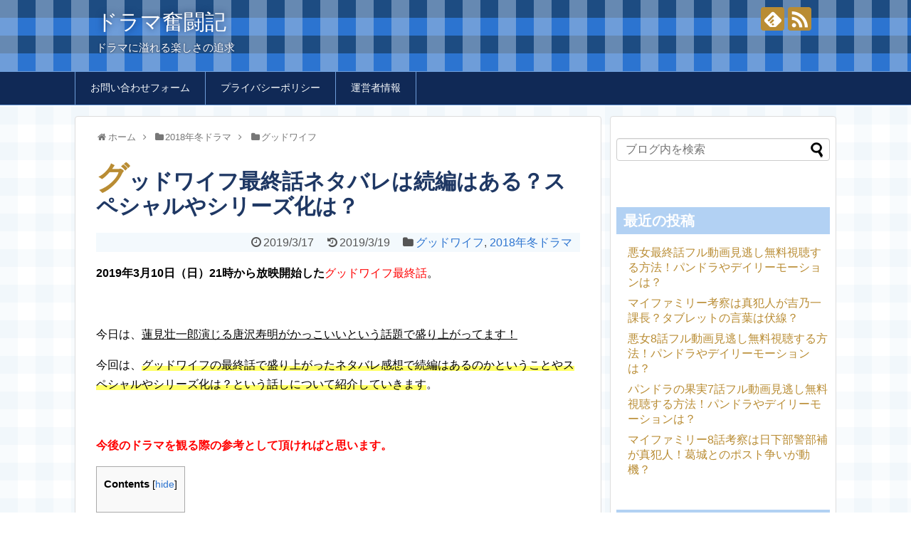

--- FILE ---
content_type: text/html; charset=UTF-8
request_url: https://alfledino.com/1316.html
body_size: 29216
content:
<!DOCTYPE html>
<html dir="ltr" lang="ja" prefix="og: https://ogp.me/ns#">
<head>
<meta charset="UTF-8">
  <meta name="viewport" content="width=1280, maximum-scale=1, user-scalable=yes">
<link rel="alternate" type="application/rss+xml" title="ドラマ奮闘記 RSS Feed" href="https://alfledino.com/feed" />
<link rel="pingback" href="https://alfledino.com/xmlrpc.php" />
<meta name="description" content="2019年3月10日（日）21時から放映開始したグッドワイフ最終話。今日は、蓮見壮一郎演じる唐沢寿明がかっこいいという話題で盛り上がってます！今回は、グッドワイフの最終話で盛り上がったネタバレ感想で続編はあるのかということやスペシャルやシリ" />
<meta name="keywords" content="グッドワイフ ネタバレ 最終話 感想 唐沢寿明 かっこいい 続編希望 評判" />
<!-- OGP -->
<meta property="og:type" content="article">
<meta property="og:description" content="2019年3月10日（日）21時から放映開始したグッドワイフ最終話。今日は、蓮見壮一郎演じる唐沢寿明がかっこいいという話題で盛り上がってます！今回は、グッドワイフの最終話で盛り上がったネタバレ感想で続編はあるのかということやスペシャルやシリ">
<meta property="og:title" content="グッドワイフ最終話ネタバレは続編はある？スペシャルやシリーズ化は？">
<meta property="og:url" content="https://alfledino.com/1316.html">
<meta property="og:image" content="https://alfledino.com/wp-content/uploads/2019/03/492369b8f3f1eaebb9bb4813ee99a50d-50.png">
<meta property="og:site_name" content="ドラマ奮闘記">
<meta property="og:locale" content="ja_JP">
<!-- /OGP -->
<!-- Twitter Card -->
<meta name="twitter:card" content="summary">
<meta name="twitter:description" content="2019年3月10日（日）21時から放映開始したグッドワイフ最終話。今日は、蓮見壮一郎演じる唐沢寿明がかっこいいという話題で盛り上がってます！今回は、グッドワイフの最終話で盛り上がったネタバレ感想で続編はあるのかということやスペシャルやシリ">
<meta name="twitter:title" content="グッドワイフ最終話ネタバレは続編はある？スペシャルやシリーズ化は？">
<meta name="twitter:url" content="https://alfledino.com/1316.html">
<meta name="twitter:image" content="https://alfledino.com/wp-content/uploads/2019/03/492369b8f3f1eaebb9bb4813ee99a50d-50.png">
<meta name="twitter:domain" content="alfledino.com">
<!-- /Twitter Card -->

<script async src="https://pagead2.googlesyndication.com/pagead/js/adsbygoogle.js"></script>
<script>
     (adsbygoogle = window.adsbygoogle || []).push({
          google_ad_client: "ca-pub-2908008550669033",
          enable_page_level_ads: true
     });
</script><title>グッドワイフ最終話ネタバレは続編はある？スペシャルやシリーズ化は？ | ドラマ奮闘記</title>
	<style>img:is([sizes="auto" i], [sizes^="auto," i]) { contain-intrinsic-size: 3000px 1500px }</style>
	
		<!-- All in One SEO 4.9.3 - aioseo.com -->
	<meta name="robots" content="max-image-preview:large" />
	<meta name="author" content="alfledino"/>
	<meta name="keywords" content="感想,かっこいい,グッドワイフ,最終話,評判,唐沢寿明,続編希望,ネタバレ" />
	<link rel="canonical" href="https://alfledino.com/1316.html" />
	<meta name="generator" content="All in One SEO (AIOSEO) 4.9.3" />
		<meta property="og:locale" content="ja_JP" />
		<meta property="og:site_name" content="ドラマ奮闘記 | ドラマに溢れる楽しさの追求" />
		<meta property="og:type" content="article" />
		<meta property="og:title" content="グッドワイフ最終話ネタバレは続編はある？スペシャルやシリーズ化は？ | ドラマ奮闘記" />
		<meta property="og:url" content="https://alfledino.com/1316.html" />
		<meta property="article:published_time" content="2019-03-17T13:28:32+00:00" />
		<meta property="article:modified_time" content="2019-03-18T20:46:38+00:00" />
		<meta name="twitter:card" content="summary" />
		<meta name="twitter:title" content="グッドワイフ最終話ネタバレは続編はある？スペシャルやシリーズ化は？ | ドラマ奮闘記" />
		<script type="application/ld+json" class="aioseo-schema">
			{"@context":"https:\/\/schema.org","@graph":[{"@type":"Article","@id":"https:\/\/alfledino.com\/1316.html#article","name":"\u30b0\u30c3\u30c9\u30ef\u30a4\u30d5\u6700\u7d42\u8a71\u30cd\u30bf\u30d0\u30ec\u306f\u7d9a\u7de8\u306f\u3042\u308b\uff1f\u30b9\u30da\u30b7\u30e3\u30eb\u3084\u30b7\u30ea\u30fc\u30ba\u5316\u306f\uff1f | \u30c9\u30e9\u30de\u596e\u95d8\u8a18","headline":"\u30b0\u30c3\u30c9\u30ef\u30a4\u30d5\u6700\u7d42\u8a71\u30cd\u30bf\u30d0\u30ec\u306f\u7d9a\u7de8\u306f\u3042\u308b\uff1f\u30b9\u30da\u30b7\u30e3\u30eb\u3084\u30b7\u30ea\u30fc\u30ba\u5316\u306f\uff1f","author":{"@id":"https:\/\/alfledino.com\/author\/maxball5000#author"},"publisher":{"@id":"https:\/\/alfledino.com\/#organization"},"image":{"@type":"ImageObject","url":"https:\/\/alfledino.com\/wp-content\/uploads\/2019\/03\/492369b8f3f1eaebb9bb4813ee99a50d-50.png","width":600,"height":600},"datePublished":"2019-03-17T22:28:32+09:00","dateModified":"2019-03-19T05:46:38+09:00","inLanguage":"ja","mainEntityOfPage":{"@id":"https:\/\/alfledino.com\/1316.html#webpage"},"isPartOf":{"@id":"https:\/\/alfledino.com\/1316.html#webpage"},"articleSection":"\u30b0\u30c3\u30c9\u30ef\u30a4\u30d5, 2018\u5e74\u51ac\u30c9\u30e9\u30de, \u611f\u60f3, \u304b\u3063\u3053\u3044\u3044, \u30b0\u30c3\u30c9\u30ef\u30a4\u30d5, \u6700\u7d42\u8a71, \u8a55\u5224, \u5510\u6ca2\u5bff\u660e, \u7d9a\u7de8\u5e0c\u671b, \u30cd\u30bf\u30d0\u30ec"},{"@type":"BreadcrumbList","@id":"https:\/\/alfledino.com\/1316.html#breadcrumblist","itemListElement":[{"@type":"ListItem","@id":"https:\/\/alfledino.com#listItem","position":1,"name":"Home","item":"https:\/\/alfledino.com","nextItem":{"@type":"ListItem","@id":"https:\/\/alfledino.com\/category\/2018%e5%b9%b4%e5%86%ac%e3%83%89%e3%83%a9%e3%83%9e#listItem","name":"2018\u5e74\u51ac\u30c9\u30e9\u30de"}},{"@type":"ListItem","@id":"https:\/\/alfledino.com\/category\/2018%e5%b9%b4%e5%86%ac%e3%83%89%e3%83%a9%e3%83%9e#listItem","position":2,"name":"2018\u5e74\u51ac\u30c9\u30e9\u30de","item":"https:\/\/alfledino.com\/category\/2018%e5%b9%b4%e5%86%ac%e3%83%89%e3%83%a9%e3%83%9e","nextItem":{"@type":"ListItem","@id":"https:\/\/alfledino.com\/category\/2018%e5%b9%b4%e5%86%ac%e3%83%89%e3%83%a9%e3%83%9e\/%e3%82%b0%e3%83%83%e3%83%89%e3%83%af%e3%82%a4%e3%83%95#listItem","name":"\u30b0\u30c3\u30c9\u30ef\u30a4\u30d5"},"previousItem":{"@type":"ListItem","@id":"https:\/\/alfledino.com#listItem","name":"Home"}},{"@type":"ListItem","@id":"https:\/\/alfledino.com\/category\/2018%e5%b9%b4%e5%86%ac%e3%83%89%e3%83%a9%e3%83%9e\/%e3%82%b0%e3%83%83%e3%83%89%e3%83%af%e3%82%a4%e3%83%95#listItem","position":3,"name":"\u30b0\u30c3\u30c9\u30ef\u30a4\u30d5","item":"https:\/\/alfledino.com\/category\/2018%e5%b9%b4%e5%86%ac%e3%83%89%e3%83%a9%e3%83%9e\/%e3%82%b0%e3%83%83%e3%83%89%e3%83%af%e3%82%a4%e3%83%95","nextItem":{"@type":"ListItem","@id":"https:\/\/alfledino.com\/1316.html#listItem","name":"\u30b0\u30c3\u30c9\u30ef\u30a4\u30d5\u6700\u7d42\u8a71\u30cd\u30bf\u30d0\u30ec\u306f\u7d9a\u7de8\u306f\u3042\u308b\uff1f\u30b9\u30da\u30b7\u30e3\u30eb\u3084\u30b7\u30ea\u30fc\u30ba\u5316\u306f\uff1f"},"previousItem":{"@type":"ListItem","@id":"https:\/\/alfledino.com\/category\/2018%e5%b9%b4%e5%86%ac%e3%83%89%e3%83%a9%e3%83%9e#listItem","name":"2018\u5e74\u51ac\u30c9\u30e9\u30de"}},{"@type":"ListItem","@id":"https:\/\/alfledino.com\/1316.html#listItem","position":4,"name":"\u30b0\u30c3\u30c9\u30ef\u30a4\u30d5\u6700\u7d42\u8a71\u30cd\u30bf\u30d0\u30ec\u306f\u7d9a\u7de8\u306f\u3042\u308b\uff1f\u30b9\u30da\u30b7\u30e3\u30eb\u3084\u30b7\u30ea\u30fc\u30ba\u5316\u306f\uff1f","previousItem":{"@type":"ListItem","@id":"https:\/\/alfledino.com\/category\/2018%e5%b9%b4%e5%86%ac%e3%83%89%e3%83%a9%e3%83%9e\/%e3%82%b0%e3%83%83%e3%83%89%e3%83%af%e3%82%a4%e3%83%95#listItem","name":"\u30b0\u30c3\u30c9\u30ef\u30a4\u30d5"}}]},{"@type":"Organization","@id":"https:\/\/alfledino.com\/#organization","name":"\u30c9\u30e9\u30de\u596e\u95d8\u8a18","description":"\u30c9\u30e9\u30de\u306b\u6ea2\u308c\u308b\u697d\u3057\u3055\u306e\u8ffd\u6c42","url":"https:\/\/alfledino.com\/"},{"@type":"Person","@id":"https:\/\/alfledino.com\/author\/maxball5000#author","url":"https:\/\/alfledino.com\/author\/maxball5000","name":"alfledino","image":{"@type":"ImageObject","@id":"https:\/\/alfledino.com\/1316.html#authorImage","url":"https:\/\/secure.gravatar.com\/avatar\/6a1d53c4376d10b8b54353c517f9814a53c6eaf154b95708a980656cc4b4d4ff?s=96&d=mm&r=g","width":96,"height":96,"caption":"alfledino"}},{"@type":"WebPage","@id":"https:\/\/alfledino.com\/1316.html#webpage","url":"https:\/\/alfledino.com\/1316.html","name":"\u30b0\u30c3\u30c9\u30ef\u30a4\u30d5\u6700\u7d42\u8a71\u30cd\u30bf\u30d0\u30ec\u306f\u7d9a\u7de8\u306f\u3042\u308b\uff1f\u30b9\u30da\u30b7\u30e3\u30eb\u3084\u30b7\u30ea\u30fc\u30ba\u5316\u306f\uff1f | \u30c9\u30e9\u30de\u596e\u95d8\u8a18","inLanguage":"ja","isPartOf":{"@id":"https:\/\/alfledino.com\/#website"},"breadcrumb":{"@id":"https:\/\/alfledino.com\/1316.html#breadcrumblist"},"author":{"@id":"https:\/\/alfledino.com\/author\/maxball5000#author"},"creator":{"@id":"https:\/\/alfledino.com\/author\/maxball5000#author"},"image":{"@type":"ImageObject","url":"https:\/\/alfledino.com\/wp-content\/uploads\/2019\/03\/492369b8f3f1eaebb9bb4813ee99a50d-50.png","@id":"https:\/\/alfledino.com\/1316.html\/#mainImage","width":600,"height":600},"primaryImageOfPage":{"@id":"https:\/\/alfledino.com\/1316.html#mainImage"},"datePublished":"2019-03-17T22:28:32+09:00","dateModified":"2019-03-19T05:46:38+09:00"},{"@type":"WebSite","@id":"https:\/\/alfledino.com\/#website","url":"https:\/\/alfledino.com\/","name":"\u30c9\u30e9\u30de\u596e\u95d8\u8a18","description":"\u30c9\u30e9\u30de\u306b\u6ea2\u308c\u308b\u697d\u3057\u3055\u306e\u8ffd\u6c42","inLanguage":"ja","publisher":{"@id":"https:\/\/alfledino.com\/#organization"}}]}
		</script>
		<!-- All in One SEO -->

<link rel='dns-prefetch' href='//webfonts.xserver.jp' />
<link rel='dns-prefetch' href='//secure.gravatar.com' />
<link rel='dns-prefetch' href='//stats.wp.com' />
<link rel='dns-prefetch' href='//v0.wordpress.com' />
<link rel='preconnect' href='//c0.wp.com' />
<link rel="alternate" type="application/rss+xml" title="ドラマ奮闘記 &raquo; フィード" href="https://alfledino.com/feed" />
<link rel="alternate" type="application/rss+xml" title="ドラマ奮闘記 &raquo; コメントフィード" href="https://alfledino.com/comments/feed" />
<link rel="alternate" type="application/rss+xml" title="ドラマ奮闘記 &raquo; グッドワイフ最終話ネタバレは続編はある？スペシャルやシリーズ化は？ のコメントのフィード" href="https://alfledino.com/1316.html/feed" />
<script type="text/javascript">
/* <![CDATA[ */
window._wpemojiSettings = {"baseUrl":"https:\/\/s.w.org\/images\/core\/emoji\/16.0.1\/72x72\/","ext":".png","svgUrl":"https:\/\/s.w.org\/images\/core\/emoji\/16.0.1\/svg\/","svgExt":".svg","source":{"concatemoji":"https:\/\/alfledino.com\/wp-includes\/js\/wp-emoji-release.min.js?ver=6.8.3"}};
/*! This file is auto-generated */
!function(s,n){var o,i,e;function c(e){try{var t={supportTests:e,timestamp:(new Date).valueOf()};sessionStorage.setItem(o,JSON.stringify(t))}catch(e){}}function p(e,t,n){e.clearRect(0,0,e.canvas.width,e.canvas.height),e.fillText(t,0,0);var t=new Uint32Array(e.getImageData(0,0,e.canvas.width,e.canvas.height).data),a=(e.clearRect(0,0,e.canvas.width,e.canvas.height),e.fillText(n,0,0),new Uint32Array(e.getImageData(0,0,e.canvas.width,e.canvas.height).data));return t.every(function(e,t){return e===a[t]})}function u(e,t){e.clearRect(0,0,e.canvas.width,e.canvas.height),e.fillText(t,0,0);for(var n=e.getImageData(16,16,1,1),a=0;a<n.data.length;a++)if(0!==n.data[a])return!1;return!0}function f(e,t,n,a){switch(t){case"flag":return n(e,"\ud83c\udff3\ufe0f\u200d\u26a7\ufe0f","\ud83c\udff3\ufe0f\u200b\u26a7\ufe0f")?!1:!n(e,"\ud83c\udde8\ud83c\uddf6","\ud83c\udde8\u200b\ud83c\uddf6")&&!n(e,"\ud83c\udff4\udb40\udc67\udb40\udc62\udb40\udc65\udb40\udc6e\udb40\udc67\udb40\udc7f","\ud83c\udff4\u200b\udb40\udc67\u200b\udb40\udc62\u200b\udb40\udc65\u200b\udb40\udc6e\u200b\udb40\udc67\u200b\udb40\udc7f");case"emoji":return!a(e,"\ud83e\udedf")}return!1}function g(e,t,n,a){var r="undefined"!=typeof WorkerGlobalScope&&self instanceof WorkerGlobalScope?new OffscreenCanvas(300,150):s.createElement("canvas"),o=r.getContext("2d",{willReadFrequently:!0}),i=(o.textBaseline="top",o.font="600 32px Arial",{});return e.forEach(function(e){i[e]=t(o,e,n,a)}),i}function t(e){var t=s.createElement("script");t.src=e,t.defer=!0,s.head.appendChild(t)}"undefined"!=typeof Promise&&(o="wpEmojiSettingsSupports",i=["flag","emoji"],n.supports={everything:!0,everythingExceptFlag:!0},e=new Promise(function(e){s.addEventListener("DOMContentLoaded",e,{once:!0})}),new Promise(function(t){var n=function(){try{var e=JSON.parse(sessionStorage.getItem(o));if("object"==typeof e&&"number"==typeof e.timestamp&&(new Date).valueOf()<e.timestamp+604800&&"object"==typeof e.supportTests)return e.supportTests}catch(e){}return null}();if(!n){if("undefined"!=typeof Worker&&"undefined"!=typeof OffscreenCanvas&&"undefined"!=typeof URL&&URL.createObjectURL&&"undefined"!=typeof Blob)try{var e="postMessage("+g.toString()+"("+[JSON.stringify(i),f.toString(),p.toString(),u.toString()].join(",")+"));",a=new Blob([e],{type:"text/javascript"}),r=new Worker(URL.createObjectURL(a),{name:"wpTestEmojiSupports"});return void(r.onmessage=function(e){c(n=e.data),r.terminate(),t(n)})}catch(e){}c(n=g(i,f,p,u))}t(n)}).then(function(e){for(var t in e)n.supports[t]=e[t],n.supports.everything=n.supports.everything&&n.supports[t],"flag"!==t&&(n.supports.everythingExceptFlag=n.supports.everythingExceptFlag&&n.supports[t]);n.supports.everythingExceptFlag=n.supports.everythingExceptFlag&&!n.supports.flag,n.DOMReady=!1,n.readyCallback=function(){n.DOMReady=!0}}).then(function(){return e}).then(function(){var e;n.supports.everything||(n.readyCallback(),(e=n.source||{}).concatemoji?t(e.concatemoji):e.wpemoji&&e.twemoji&&(t(e.twemoji),t(e.wpemoji)))}))}((window,document),window._wpemojiSettings);
/* ]]> */
</script>
<!-- alfledino.com is managing ads with Advanced Ads 2.0.16 – https://wpadvancedads.com/ --><script id="alfle-ready">
			window.advanced_ads_ready=function(e,a){a=a||"complete";var d=function(e){return"interactive"===a?"loading"!==e:"complete"===e};d(document.readyState)?e():document.addEventListener("readystatechange",(function(a){d(a.target.readyState)&&e()}),{once:"interactive"===a})},window.advanced_ads_ready_queue=window.advanced_ads_ready_queue||[];		</script>
		<link rel='stylesheet' id='wsb-css' href='https://alfledino.com/wp-content/plugins/wp-speech-balloon/css/style.css?ver=6.8.3&#038;fver=20190519083114' type='text/css' media='all' />
<link rel='stylesheet' id='simplicity-style-css' href='https://alfledino.com/wp-content/themes/simplicity2/style.css?ver=6.8.3&#038;fver=20181208125522' type='text/css' media='all' />
<link rel='stylesheet' id='responsive-style-css' href='https://alfledino.com/wp-content/themes/simplicity2/css/responsive-pc.css?ver=6.8.3&#038;fver=20181208125522' type='text/css' media='all' />
<link rel='stylesheet' id='skin-style-css' href='https://alfledino.com/wp-content/themes/simplicity2-child/skins/gingham-clean/style.css?ver=6.8.3&#038;fver=20181208010425' type='text/css' media='all' />
<link rel='stylesheet' id='font-awesome-style-css' href='https://alfledino.com/wp-content/themes/simplicity2/webfonts/css/font-awesome.min.css?ver=6.8.3&#038;fver=20181208125522' type='text/css' media='all' />
<link rel='stylesheet' id='icomoon-style-css' href='https://alfledino.com/wp-content/themes/simplicity2/webfonts/icomoon/style.css?ver=6.8.3&#038;fver=20181208125522' type='text/css' media='all' />
<link rel='stylesheet' id='extension-style-css' href='https://alfledino.com/wp-content/themes/simplicity2/css/extension.css?ver=6.8.3&#038;fver=20181208125522' type='text/css' media='all' />
<style id='extension-style-inline-css' type='text/css'>
@media screen and (max-width:639px){.article br{display:block}}
</style>
<link rel='stylesheet' id='child-style-css' href='https://alfledino.com/wp-content/themes/simplicity2-child/style.css?ver=6.8.3&#038;fver=20181208125852' type='text/css' media='all' />
<link rel='stylesheet' id='print-style-css' href='https://alfledino.com/wp-content/themes/simplicity2/css/print.css?ver=6.8.3&#038;fver=20181208125522' type='text/css' media='print' />
<link rel='stylesheet' id='sns-twitter-type-style-css' href='https://alfledino.com/wp-content/themes/simplicity2/css/sns-twitter-type.css?ver=6.8.3&#038;fver=20181208125522' type='text/css' media='all' />
<style id='wp-emoji-styles-inline-css' type='text/css'>

	img.wp-smiley, img.emoji {
		display: inline !important;
		border: none !important;
		box-shadow: none !important;
		height: 1em !important;
		width: 1em !important;
		margin: 0 0.07em !important;
		vertical-align: -0.1em !important;
		background: none !important;
		padding: 0 !important;
	}
</style>
<link rel='stylesheet' id='wp-block-library-css' href='https://c0.wp.com/c/6.8.3/wp-includes/css/dist/block-library/style.min.css' type='text/css' media='all' />
<style id='classic-theme-styles-inline-css' type='text/css'>
/*! This file is auto-generated */
.wp-block-button__link{color:#fff;background-color:#32373c;border-radius:9999px;box-shadow:none;text-decoration:none;padding:calc(.667em + 2px) calc(1.333em + 2px);font-size:1.125em}.wp-block-file__button{background:#32373c;color:#fff;text-decoration:none}
</style>
<link rel='stylesheet' id='aioseo/css/src/vue/standalone/blocks/table-of-contents/global.scss-css' href='https://alfledino.com/wp-content/plugins/all-in-one-seo-pack/dist/Lite/assets/css/table-of-contents/global.e90f6d47.css?ver=4.9.3&#038;fver=20260109035714' type='text/css' media='all' />
<link rel='stylesheet' id='mediaelement-css' href='https://c0.wp.com/c/6.8.3/wp-includes/js/mediaelement/mediaelementplayer-legacy.min.css' type='text/css' media='all' />
<link rel='stylesheet' id='wp-mediaelement-css' href='https://c0.wp.com/c/6.8.3/wp-includes/js/mediaelement/wp-mediaelement.min.css' type='text/css' media='all' />
<style id='jetpack-sharing-buttons-style-inline-css' type='text/css'>
.jetpack-sharing-buttons__services-list{display:flex;flex-direction:row;flex-wrap:wrap;gap:0;list-style-type:none;margin:5px;padding:0}.jetpack-sharing-buttons__services-list.has-small-icon-size{font-size:12px}.jetpack-sharing-buttons__services-list.has-normal-icon-size{font-size:16px}.jetpack-sharing-buttons__services-list.has-large-icon-size{font-size:24px}.jetpack-sharing-buttons__services-list.has-huge-icon-size{font-size:36px}@media print{.jetpack-sharing-buttons__services-list{display:none!important}}.editor-styles-wrapper .wp-block-jetpack-sharing-buttons{gap:0;padding-inline-start:0}ul.jetpack-sharing-buttons__services-list.has-background{padding:1.25em 2.375em}
</style>
<style id='global-styles-inline-css' type='text/css'>
:root{--wp--preset--aspect-ratio--square: 1;--wp--preset--aspect-ratio--4-3: 4/3;--wp--preset--aspect-ratio--3-4: 3/4;--wp--preset--aspect-ratio--3-2: 3/2;--wp--preset--aspect-ratio--2-3: 2/3;--wp--preset--aspect-ratio--16-9: 16/9;--wp--preset--aspect-ratio--9-16: 9/16;--wp--preset--color--black: #000000;--wp--preset--color--cyan-bluish-gray: #abb8c3;--wp--preset--color--white: #ffffff;--wp--preset--color--pale-pink: #f78da7;--wp--preset--color--vivid-red: #cf2e2e;--wp--preset--color--luminous-vivid-orange: #ff6900;--wp--preset--color--luminous-vivid-amber: #fcb900;--wp--preset--color--light-green-cyan: #7bdcb5;--wp--preset--color--vivid-green-cyan: #00d084;--wp--preset--color--pale-cyan-blue: #8ed1fc;--wp--preset--color--vivid-cyan-blue: #0693e3;--wp--preset--color--vivid-purple: #9b51e0;--wp--preset--gradient--vivid-cyan-blue-to-vivid-purple: linear-gradient(135deg,rgba(6,147,227,1) 0%,rgb(155,81,224) 100%);--wp--preset--gradient--light-green-cyan-to-vivid-green-cyan: linear-gradient(135deg,rgb(122,220,180) 0%,rgb(0,208,130) 100%);--wp--preset--gradient--luminous-vivid-amber-to-luminous-vivid-orange: linear-gradient(135deg,rgba(252,185,0,1) 0%,rgba(255,105,0,1) 100%);--wp--preset--gradient--luminous-vivid-orange-to-vivid-red: linear-gradient(135deg,rgba(255,105,0,1) 0%,rgb(207,46,46) 100%);--wp--preset--gradient--very-light-gray-to-cyan-bluish-gray: linear-gradient(135deg,rgb(238,238,238) 0%,rgb(169,184,195) 100%);--wp--preset--gradient--cool-to-warm-spectrum: linear-gradient(135deg,rgb(74,234,220) 0%,rgb(151,120,209) 20%,rgb(207,42,186) 40%,rgb(238,44,130) 60%,rgb(251,105,98) 80%,rgb(254,248,76) 100%);--wp--preset--gradient--blush-light-purple: linear-gradient(135deg,rgb(255,206,236) 0%,rgb(152,150,240) 100%);--wp--preset--gradient--blush-bordeaux: linear-gradient(135deg,rgb(254,205,165) 0%,rgb(254,45,45) 50%,rgb(107,0,62) 100%);--wp--preset--gradient--luminous-dusk: linear-gradient(135deg,rgb(255,203,112) 0%,rgb(199,81,192) 50%,rgb(65,88,208) 100%);--wp--preset--gradient--pale-ocean: linear-gradient(135deg,rgb(255,245,203) 0%,rgb(182,227,212) 50%,rgb(51,167,181) 100%);--wp--preset--gradient--electric-grass: linear-gradient(135deg,rgb(202,248,128) 0%,rgb(113,206,126) 100%);--wp--preset--gradient--midnight: linear-gradient(135deg,rgb(2,3,129) 0%,rgb(40,116,252) 100%);--wp--preset--font-size--small: 13px;--wp--preset--font-size--medium: 20px;--wp--preset--font-size--large: 36px;--wp--preset--font-size--x-large: 42px;--wp--preset--spacing--20: 0.44rem;--wp--preset--spacing--30: 0.67rem;--wp--preset--spacing--40: 1rem;--wp--preset--spacing--50: 1.5rem;--wp--preset--spacing--60: 2.25rem;--wp--preset--spacing--70: 3.38rem;--wp--preset--spacing--80: 5.06rem;--wp--preset--shadow--natural: 6px 6px 9px rgba(0, 0, 0, 0.2);--wp--preset--shadow--deep: 12px 12px 50px rgba(0, 0, 0, 0.4);--wp--preset--shadow--sharp: 6px 6px 0px rgba(0, 0, 0, 0.2);--wp--preset--shadow--outlined: 6px 6px 0px -3px rgba(255, 255, 255, 1), 6px 6px rgba(0, 0, 0, 1);--wp--preset--shadow--crisp: 6px 6px 0px rgba(0, 0, 0, 1);}:where(.is-layout-flex){gap: 0.5em;}:where(.is-layout-grid){gap: 0.5em;}body .is-layout-flex{display: flex;}.is-layout-flex{flex-wrap: wrap;align-items: center;}.is-layout-flex > :is(*, div){margin: 0;}body .is-layout-grid{display: grid;}.is-layout-grid > :is(*, div){margin: 0;}:where(.wp-block-columns.is-layout-flex){gap: 2em;}:where(.wp-block-columns.is-layout-grid){gap: 2em;}:where(.wp-block-post-template.is-layout-flex){gap: 1.25em;}:where(.wp-block-post-template.is-layout-grid){gap: 1.25em;}.has-black-color{color: var(--wp--preset--color--black) !important;}.has-cyan-bluish-gray-color{color: var(--wp--preset--color--cyan-bluish-gray) !important;}.has-white-color{color: var(--wp--preset--color--white) !important;}.has-pale-pink-color{color: var(--wp--preset--color--pale-pink) !important;}.has-vivid-red-color{color: var(--wp--preset--color--vivid-red) !important;}.has-luminous-vivid-orange-color{color: var(--wp--preset--color--luminous-vivid-orange) !important;}.has-luminous-vivid-amber-color{color: var(--wp--preset--color--luminous-vivid-amber) !important;}.has-light-green-cyan-color{color: var(--wp--preset--color--light-green-cyan) !important;}.has-vivid-green-cyan-color{color: var(--wp--preset--color--vivid-green-cyan) !important;}.has-pale-cyan-blue-color{color: var(--wp--preset--color--pale-cyan-blue) !important;}.has-vivid-cyan-blue-color{color: var(--wp--preset--color--vivid-cyan-blue) !important;}.has-vivid-purple-color{color: var(--wp--preset--color--vivid-purple) !important;}.has-black-background-color{background-color: var(--wp--preset--color--black) !important;}.has-cyan-bluish-gray-background-color{background-color: var(--wp--preset--color--cyan-bluish-gray) !important;}.has-white-background-color{background-color: var(--wp--preset--color--white) !important;}.has-pale-pink-background-color{background-color: var(--wp--preset--color--pale-pink) !important;}.has-vivid-red-background-color{background-color: var(--wp--preset--color--vivid-red) !important;}.has-luminous-vivid-orange-background-color{background-color: var(--wp--preset--color--luminous-vivid-orange) !important;}.has-luminous-vivid-amber-background-color{background-color: var(--wp--preset--color--luminous-vivid-amber) !important;}.has-light-green-cyan-background-color{background-color: var(--wp--preset--color--light-green-cyan) !important;}.has-vivid-green-cyan-background-color{background-color: var(--wp--preset--color--vivid-green-cyan) !important;}.has-pale-cyan-blue-background-color{background-color: var(--wp--preset--color--pale-cyan-blue) !important;}.has-vivid-cyan-blue-background-color{background-color: var(--wp--preset--color--vivid-cyan-blue) !important;}.has-vivid-purple-background-color{background-color: var(--wp--preset--color--vivid-purple) !important;}.has-black-border-color{border-color: var(--wp--preset--color--black) !important;}.has-cyan-bluish-gray-border-color{border-color: var(--wp--preset--color--cyan-bluish-gray) !important;}.has-white-border-color{border-color: var(--wp--preset--color--white) !important;}.has-pale-pink-border-color{border-color: var(--wp--preset--color--pale-pink) !important;}.has-vivid-red-border-color{border-color: var(--wp--preset--color--vivid-red) !important;}.has-luminous-vivid-orange-border-color{border-color: var(--wp--preset--color--luminous-vivid-orange) !important;}.has-luminous-vivid-amber-border-color{border-color: var(--wp--preset--color--luminous-vivid-amber) !important;}.has-light-green-cyan-border-color{border-color: var(--wp--preset--color--light-green-cyan) !important;}.has-vivid-green-cyan-border-color{border-color: var(--wp--preset--color--vivid-green-cyan) !important;}.has-pale-cyan-blue-border-color{border-color: var(--wp--preset--color--pale-cyan-blue) !important;}.has-vivid-cyan-blue-border-color{border-color: var(--wp--preset--color--vivid-cyan-blue) !important;}.has-vivid-purple-border-color{border-color: var(--wp--preset--color--vivid-purple) !important;}.has-vivid-cyan-blue-to-vivid-purple-gradient-background{background: var(--wp--preset--gradient--vivid-cyan-blue-to-vivid-purple) !important;}.has-light-green-cyan-to-vivid-green-cyan-gradient-background{background: var(--wp--preset--gradient--light-green-cyan-to-vivid-green-cyan) !important;}.has-luminous-vivid-amber-to-luminous-vivid-orange-gradient-background{background: var(--wp--preset--gradient--luminous-vivid-amber-to-luminous-vivid-orange) !important;}.has-luminous-vivid-orange-to-vivid-red-gradient-background{background: var(--wp--preset--gradient--luminous-vivid-orange-to-vivid-red) !important;}.has-very-light-gray-to-cyan-bluish-gray-gradient-background{background: var(--wp--preset--gradient--very-light-gray-to-cyan-bluish-gray) !important;}.has-cool-to-warm-spectrum-gradient-background{background: var(--wp--preset--gradient--cool-to-warm-spectrum) !important;}.has-blush-light-purple-gradient-background{background: var(--wp--preset--gradient--blush-light-purple) !important;}.has-blush-bordeaux-gradient-background{background: var(--wp--preset--gradient--blush-bordeaux) !important;}.has-luminous-dusk-gradient-background{background: var(--wp--preset--gradient--luminous-dusk) !important;}.has-pale-ocean-gradient-background{background: var(--wp--preset--gradient--pale-ocean) !important;}.has-electric-grass-gradient-background{background: var(--wp--preset--gradient--electric-grass) !important;}.has-midnight-gradient-background{background: var(--wp--preset--gradient--midnight) !important;}.has-small-font-size{font-size: var(--wp--preset--font-size--small) !important;}.has-medium-font-size{font-size: var(--wp--preset--font-size--medium) !important;}.has-large-font-size{font-size: var(--wp--preset--font-size--large) !important;}.has-x-large-font-size{font-size: var(--wp--preset--font-size--x-large) !important;}
:where(.wp-block-post-template.is-layout-flex){gap: 1.25em;}:where(.wp-block-post-template.is-layout-grid){gap: 1.25em;}
:where(.wp-block-columns.is-layout-flex){gap: 2em;}:where(.wp-block-columns.is-layout-grid){gap: 2em;}
:root :where(.wp-block-pullquote){font-size: 1.5em;line-height: 1.6;}
</style>
<link rel='stylesheet' id='contact-form-7-css' href='https://alfledino.com/wp-content/plugins/contact-form-7/includes/css/styles.css?ver=6.1.4&#038;fver=20251130035726' type='text/css' media='all' />
<link rel='stylesheet' id='toc-screen-css' href='https://alfledino.com/wp-content/plugins/table-of-contents-plus/screen.min.css?ver=2411.1&#038;fver=20241121035326' type='text/css' media='all' />
<script type="text/javascript" src="https://c0.wp.com/c/6.8.3/wp-includes/js/jquery/jquery.min.js" id="jquery-core-js"></script>
<script type="text/javascript" src="https://c0.wp.com/c/6.8.3/wp-includes/js/jquery/jquery-migrate.min.js" id="jquery-migrate-js"></script>
<script type="text/javascript" src="//webfonts.xserver.jp/js/xserverv3.js?fadein=0&amp;ver=2.0.9" id="typesquare_std-js"></script>
<link rel='shortlink' href='https://wp.me/paw9mQ-le' />
<link rel="alternate" title="oEmbed (JSON)" type="application/json+oembed" href="https://alfledino.com/wp-json/oembed/1.0/embed?url=https%3A%2F%2Falfledino.com%2F1316.html" />
<link rel="alternate" title="oEmbed (XML)" type="text/xml+oembed" href="https://alfledino.com/wp-json/oembed/1.0/embed?url=https%3A%2F%2Falfledino.com%2F1316.html&#038;format=xml" />
<script type="text/javascript">
	window._wp_rp_static_base_url = 'https://wprp.sovrn.com/static/';
	window._wp_rp_wp_ajax_url = "https://alfledino.com/wp-admin/admin-ajax.php";
	window._wp_rp_plugin_version = '3.6.4';
	window._wp_rp_post_id = '1316';
	window._wp_rp_num_rel_posts = '6';
	window._wp_rp_thumbnails = true;
	window._wp_rp_post_title = '%E3%82%B0%E3%83%83%E3%83%89%E3%83%AF%E3%82%A4%E3%83%95%E6%9C%80%E7%B5%82%E8%A9%B1%E3%83%8D%E3%82%BF%E3%83%90%E3%83%AC%E3%81%AF%E7%B6%9A%E7%B7%A8%E3%81%AF%E3%81%82%E3%82%8B%EF%BC%9F%E3%82%B9%E3%83%9A%E3%82%B7%E3%83%A3%E3%83%AB%E3%82%84%E3%82%B7%E3%83%AA%E3%83%BC%E3%82%BA%E5%8C%96%E3%81%AF%EF%BC%9F';
	window._wp_rp_post_tags = ['%E6%9C%80%E7%B5%82%E8%A9%B1', '%E3%81%8B%E3%81%A3%E3%81%93%E3%81%84%E3%81%84', '%E7%B6%9A%E7%B7%A8%E5%B8%8C%E6%9C%9B', '%E3%83%8D%E3%82%BF%E3%83%90%E3%83%AC', '%E8%A9%95%E5%88%A4', '%E3%82%B0%E3%83%83%E3%83%89%E3%83%AF%E3%82%A4%E3%83%95', '%E6%84%9F%E6%83%B3', '%E5%94%90%E6%B2%A2%E5%AF%BF%E6%98%8E', '%E3%82%B0%E3%83%83%E3%83%89%E3%83%AF%E3%82%A4%E3%83%95', '%E3%83%89%E3%83%A9%E3%83%9E', '1', '9', 'tb', '17', '14', 'a'];
	window._wp_rp_promoted_content = true;
</script>
<link rel="stylesheet" href="https://alfledino.com/wp-content/plugins/wordpress-23-related-posts-plugin/static/themes/vertical-m.css?version=3.6.4" />
	<style>img#wpstats{display:none}</style>
		</head>
  <body class="wp-singular post-template-default single single-post postid-1316 single-format-standard wp-theme-simplicity2 wp-child-theme-simplicity2-child categoryid-187 categoryid-7 aa-prefix-alfle-" itemscope itemtype="https://schema.org/WebPage">
    <div id="container">

      <!-- header -->
      <header itemscope itemtype="https://schema.org/WPHeader">
        <div id="header" class="clearfix">
          <div id="header-in">

                        <div id="h-top">
              <!-- モバイルメニュー表示用のボタン -->
<div id="mobile-menu">
  <a id="mobile-menu-toggle" href="#"><span class="fa fa-bars fa-2x"></span></a>
</div>

              <div class="alignleft top-title-catchphrase">
                <!-- サイトのタイトル -->
<p id="site-title" itemscope itemtype="https://schema.org/Organization">
  <a href="https://alfledino.com/">ドラマ奮闘記</a></p>
<!-- サイトの概要 -->
<p id="site-description">
  ドラマに溢れる楽しさの追求</p>
              </div>

              <div class="alignright top-sns-follows">
                                <!-- SNSページ -->
<div class="sns-pages">
<p class="sns-follow-msg">フォローする</p>
<ul class="snsp">
<li class="feedly-page"><a href="//feedly.com/i/subscription/feed/https://alfledino.com/feed" target="blank" title="feedlyで更新情報を購読" rel="nofollow"><span class="icon-feedly-logo"></span></a></li><li class="rss-page"><a href="https://alfledino.com/feed" target="_blank" title="RSSで更新情報をフォロー" rel="nofollow"><span class="icon-rss-logo"></span></a></li>  </ul>
</div>
                              </div>

            </div><!-- /#h-top -->
          </div><!-- /#header-in -->
        </div><!-- /#header -->
      </header>

      <!-- Navigation -->
<nav itemscope itemtype="https://schema.org/SiteNavigationElement">
  <div id="navi">
      	<div id="navi-in">
      <div class="menu"><ul>
<li class="page_item page-item-8"><a href="https://alfledino.com/%e3%81%8a%e5%95%8f%e3%81%84%e5%90%88%e3%82%8f%e3%81%9b%e3%83%95%e3%82%a9%e3%83%bc%e3%83%a0">お問い合わせフォーム</a></li>
<li class="page_item page-item-3"><a href="https://alfledino.com/privacy-policy">プライバシーポリシー</a></li>
<li class="page_item page-item-46"><a href="https://alfledino.com/page-46">運営者情報</a></li>
</ul></div>
    </div><!-- /#navi-in -->
  </div><!-- /#navi -->
</nav>
<!-- /Navigation -->
      <!-- 本体部分 -->
      <div id="body">
        <div id="body-in" class="cf">

          
          <!-- main -->
          <main itemscope itemprop="mainContentOfPage">
            <div id="main" itemscope itemtype="https://schema.org/Blog">
  
  <div id="breadcrumb" class="breadcrumb-category"><div itemtype="http://data-vocabulary.org/Breadcrumb" itemscope="" class="breadcrumb-home"><span class="fa fa-home fa-fw"></span><a href="https://alfledino.com" itemprop="url"><span itemprop="title">ホーム</span></a><span class="sp"><span class="fa fa-angle-right"></span></span></div><div itemtype="http://data-vocabulary.org/Breadcrumb" itemscope=""><span class="fa fa-folder fa-fw"></span><a href="https://alfledino.com/category/2018%e5%b9%b4%e5%86%ac%e3%83%89%e3%83%a9%e3%83%9e" itemprop="url"><span itemprop="title">2018年冬ドラマ</span></a><span class="sp"><span class="fa fa-angle-right"></span></span></div><div itemtype="http://data-vocabulary.org/Breadcrumb" itemscope=""><span class="fa fa-folder fa-fw"></span><a href="https://alfledino.com/category/2018%e5%b9%b4%e5%86%ac%e3%83%89%e3%83%a9%e3%83%9e/%e3%82%b0%e3%83%83%e3%83%89%e3%83%af%e3%82%a4%e3%83%95" itemprop="url"><span itemprop="title">グッドワイフ</span></a></div></div><!-- /#breadcrumb -->  <div id="post-1316" class="post-1316 post type-post status-publish format-standard has-post-thumbnail hentry category-187 category-7 tag-132 tag-158 tag-188 tag-205 tag-272 tag-777 tag-778 tag-12">
  <article class="article">
  
              
  <header>
    <h1 class="entry-title">グッドワイフ最終話ネタバレは続編はある？スペシャルやシリーズ化は？</h1>
    <p class="post-meta">
            <span class="post-date"><span class="fa fa-clock-o fa-fw"></span><time class="entry-date date published" datetime="2019-03-17T22:28:32+09:00">2019/3/17</time></span>
        <span class="post-update"><span class="fa fa-history fa-fw"></span><span class="entry-date date updated">2019/3/19</span></span>
  
      <span class="category"><span class="fa fa-folder fa-fw"></span><a href="https://alfledino.com/category/2018%e5%b9%b4%e5%86%ac%e3%83%89%e3%83%a9%e3%83%9e/%e3%82%b0%e3%83%83%e3%83%89%e3%83%af%e3%82%a4%e3%83%95" rel="category tag">グッドワイフ</a><span class="category-separator">, </span><a href="https://alfledino.com/category/2018%e5%b9%b4%e5%86%ac%e3%83%89%e3%83%a9%e3%83%9e" rel="category tag">2018年冬ドラマ</a></span>

      
      
      
      
      
    </p>

    
    
    
      </header>

  
  <div id="the-content" class="entry-content">
  <p><strong>2019年3月10日（日）21時から放映開始した</strong><span style="color: #ff0000;">グッドワイフ最終話</span>。</p>
<p>&ensp;</p>
<p>今日は、<span style="text-decoration: underline;">蓮見壮一郎演じる唐沢寿明がかっこいいという話題で盛り上がってます！</span></p>
<p>今回は、<span class="marker-under">グッドワイフの最終話で盛り上がったネタバレ感想で続編はあるのかということやスペシャルやシリーズ化は？</span><span class="marker-under">という話しについて紹介していきます</span>。</p>
<p>&ensp;</p>
<p><strong><span style="color: #ff0000;">今後のドラマを観る際の参考として</span><span style="color: #ff0000;">頂ければと思います。</span></strong></p>
<div id="toc_container" class="no_bullets"><p class="toc_title">Contents</p><ul class="toc_list"><li></li><li></li><li><ul><li></li></ul></li></ul></div>
<div class="alfle-" style="margin-left: auto;margin-right: auto;text-align: center;" id="alfle-1529945915">Sponsored Link<br>
<script async src="https://pagead2.googlesyndication.com/pagead/js/adsbygoogle.js"></script>
<!-- alfledino記事1 -->
<ins class="adsbygoogle"
     style="display:block"
     data-ad-client="ca-pub-2908008550669033"
     data-ad-slot="6919656015"
     data-ad-format="auto"
     data-full-width-responsive="true"></ins>
<script>
     (adsbygoogle = window.adsbygoogle || []).push({});
</script></div><h2><span id="i">グッドワイフ最終話ネタバレは続編はある？スペシャルやシリーズ化は？</span></h2>
<blockquote class="twitter-tweet" data-lang="en">
<p dir="ltr" lang="ja">杏子さんのデスクで多田さんにもらったシーサー&#x1f338;とパチリ&#x1f4f8;<br />
ついに今夜&#x2728;すべてが明らかに…杏子さんの最後の決断をぜひチェックしてね&#x1f440;&#x1f495;<br />
<a href="https://twitter.com/hashtag/tbs?src=hash&amp;ref_src=twsrc%5Etfw">#tbs</a> <a href="https://twitter.com/hashtag/%E3%82%B0%E3%83%83%E3%83%89%E3%83%AF%E3%82%A4%E3%83%95?src=hash&amp;ref_src=twsrc%5Etfw">#グッドワイフ</a> <a href="https://twitter.com/hashtag/%E5%B8%B8%E7%9B%A4%E8%B2%B4%E5%AD%90?src=hash&amp;ref_src=twsrc%5Etfw">#常盤貴子</a> <a href="https://twitter.com/hashtag/%E6%9C%80%E5%BE%8C%E3%81%AE%E5%AF%A9%E5%88%A4?src=hash&amp;ref_src=twsrc%5Etfw">#最後の審判</a></p>
<p>＼怒涛の最終回まで、あと３０分&#x203c;&#xfe0f;／ <a href="https://t.co/Vye6fT3v03">pic.twitter.com/Vye6fT3v03</a></p>
<p>— 最終回→今夜9時『グッドワイフ』 @TBSテレビ (@thegoodwife_tbs) <a href="https://twitter.com/thegoodwife_tbs/status/1107242706491695104?ref_src=twsrc%5Etfw">March 17, 2019</a></p></blockquote>
<p><script async src="https://platform.twitter.com/widgets.js" charset="utf-8"></script></p>
<p>本日は、<span style="text-decoration: underline;">グッドワイフ最終話の放映が始まっています。</span></p>
<p>グッドワイフの最終話において、<span class="marker-under">御手洗検事と裁判官との癒着の件で、蓮見壮一郎が最後に御手洗を連れていく場面で盛り上がり、唐沢寿明がかっこいいとSNSの話題が持ちきりとなってました！</span></p>
<p>また今後の<strong>グッドワイフの続編希望という話もあり、今後の物語はどうなるのでしょうか？</strong></p>
<p>&ensp;</p>
<p><span style="color: #ff0000;">早速、ネタを見てみましょう！</span></p>
<p>&ensp;</p>
<blockquote><p>唐沢寿明かっこいいわー</p>
<p>最終回まで見た感想は 「唐沢寿明かっこいい」です。</p>
<p>唐沢寿明かっこいいな</p>
<p>やっぱ唐沢寿明かっこいい。</p>
<p>なんだよこれ。必死になって捜査していたのは実は御手洗さんの事件ってめちゃくちゃかっこいいけど、隠れ蓑にされたサイドとしてはたまったもんじゃないよ。ということでやはり多田先生派。</p>
<p>蓮見検事正かっこいい</p>
<p>今期No. 1だった！一度きりの離婚を許す選択肢もあるけれど自分に嘘をつかない生き方を選ぶ、良い妻を辞めるという選択。ここにこのドラマのタイトルが生きてくるのか。願わくば多田さんと上手く行って欲しかった…続編希望！</p>
<p>グッドワイフ続編希望！！ 唐沢さんの仕事モードとプライベートの切り替わりに惚れ惚れ。 横顔たまらん。</p>
<p>面白かったーー(*´꒳`*) 終わっちゃったなぁ。続編希望〜</p>
<p>グッドワイフ最高だった…；； 続編希望です&#x203c;&#xfe0f;</p>
<p>引用：Twitter</p></blockquote>
<p>今回は、<span style="text-decoration: underline;">蓮見壮一郎が多田弁護士との裁判で戦うと思いきや最後の最後まで、多田弁護士ではなく黒幕の御手洗と裁判官の動向について、調査をした結果、証拠を探し出し、御手洗を捕まえた場面で、SNSが盛り上がりました。</span></p>
<p>&ensp;</p>
<p>最終話で、<span class="marker-under">杏子と壮一郎は離婚という結果に終わりましたが、杏子の友人である円香と家族である子供達とはかなりで明るく、別れた夫とも絶縁では無く、家族の世話をしてもらう形で終わっています。</span></p>
<p>&ensp;</p>
<p>全てがうまく、<span style="text-decoration: underline;">家族も仕事も守りとおした蓮見杏子を演じる常葉貴子さんの演技はまさに今期一番の美しさだったように思います！</span></p>
<p>&ensp;</p>
<p>今後の続編ですが、<strong><span style="color: #ff0000;">視聴率が10％前後とかなり高いドラマではあったようですので、もしかしたらあるかもしれません。</span></strong></p>
<p>&ensp;</p>
<p>映画化も含め、<strong>反響の大きかったドラマなので、今後の続編は期待したいところですね</strong>。</p>
<p>&ensp;</p>
<p><strong>最終話予測では、蓮見杏子が家族に囲まれて暮らすという結果を予想してましたが、まさにそんな結果になりましたね！</strong></p>
<p><span style="text-decoration: underline;">壮一郎と離婚の話しはありましたが、グッドワイフは独立した女性の物語ということが元々の海外のコンセプトだったので、そこは想定内でした。</span></p>
<p>&ensp;</p>
<p>子供達も父母を理解し、<strong>夫と離縁してしまうのでは無く、離婚状態でたまに遊びにくるような雰囲気を想像してましたので、これは予想通りでよかったです！</strong></p>
<p>&ensp;</p>
<p><strong><span style="color: #ff0000;">最終話の予想も参考までにしてみてくださいね！</span></strong></p>
<p>&ensp;</p>
<div class="blog-card internal-blog-card blog-card-thumbnail-left cf"><div class="blog-card-thumbnail"><a href="https://alfledino.com/499.html" class="blog-card-thumbnail-link" target="_blank"><img width="100" height="100" src="https://alfledino.com/wp-content/uploads/2019/01/6ac0802b11d98f704bdae7f89e4f905a-60-100x100.png" class="blog-card-thumb-image wp-post-image" alt="" srcset="https://alfledino.com/wp-content/uploads/2019/01/6ac0802b11d98f704bdae7f89e4f905a-60-100x100.png 100w, https://alfledino.com/wp-content/uploads/2019/01/6ac0802b11d98f704bdae7f89e4f905a-60-150x150.png 150w, https://alfledino.com/wp-content/uploads/2019/01/6ac0802b11d98f704bdae7f89e4f905a-60-300x300.png 300w, https://alfledino.com/wp-content/uploads/2019/01/6ac0802b11d98f704bdae7f89e4f905a-60-320x320.png 320w, https://alfledino.com/wp-content/uploads/2019/01/6ac0802b11d98f704bdae7f89e4f905a-60.png 600w" sizes="(max-width: 100px) 100vw, 100px" /></a></div><div class="blog-card-content"><div class="blog-card-title"><a href="https://alfledino.com/499.html" class="blog-card-title-link" target="_blank">グッドワイフ【最終回結末】ネタバレ予想！蓮見杏子は無事家庭を守れる？</a></div><div class="blog-card-excerpt">2019年1月13日（日）20時から放映開始したグッドワイフ。
1話は放映済みですが、社会から主婦で20年近くも遠ざかっていた主婦が弁護士資格を取得し、再度社会に進出するストーリーです。
今回は、グッドワイフの最終話予想ついて紹介していきます。
今後のグッドワイフのストーリー展開の参考にして頂ければと思います。</div></div><div class="blog-card-footer"><div class="blog-card-site">alfledino.com</div><div class="blog-card-hatebu"><a href="//b.hatena.ne.jp/entry/https://alfledino.com/499.html" target="_blank" rel="nofollow"><img src="//b.hatena.ne.jp/entry/image/https://alfledino.com/499.html" alt="" /></a></div><div class="blog-card-date">2019-01-20 14:29</div></div></div>
<h2><span id="i-2">グッドワイフネタバレ最終話感想！今後の物語続編はどうなる？</span></h2>
<blockquote class="twitter-tweet" data-lang="en">
<p dir="ltr" lang="ja">カウントダウン&#x23f0;最後は杏子さんと壮一郎さんでパチリ&#x1f4f8;シリアスなシーンばかりの蓮見夫妻ですが…普段はお茶目なふたりです&#x1f601;&#x2728;</p>
<p>／<br />
見逃し注意&#x26a0;皆さん急いでテレビ&#x1f4fa;の前にお集まりくださーい&#x203c;&#xfe0f;<br />
＼</p>
<p>そして最終回の感想もハッシュタグ <a href="https://twitter.com/hashtag/%E3%82%B0%E3%83%83%E3%83%89%E3%83%AF%E3%82%A4%E3%83%95?src=hash&amp;ref_src=twsrc%5Etfw">#グッドワイフ</a> でお願いします&#x1f647;&#x200d;&#x2642;&#xfe0f;<br />
<a href="https://twitter.com/hashtag/%E5%B8%B8%E7%9B%A4%E8%B2%B4%E5%AD%90?src=hash&amp;ref_src=twsrc%5Etfw">#常盤貴子</a> <a href="https://twitter.com/hashtag/%E5%94%90%E6%B2%A2%E5%AF%BF%E6%98%8E?src=hash&amp;ref_src=twsrc%5Etfw">#唐沢寿明</a> <a href="https://t.co/IfKjfNYOZz">pic.twitter.com/IfKjfNYOZz</a></p>
<p>— 最終回→今夜9時『グッドワイフ』 @TBSテレビ (@thegoodwife_tbs) <a href="https://twitter.com/thegoodwife_tbs/status/1107247760816783365?ref_src=twsrc%5Etfw">March 17, 2019</a></p></blockquote>
<p><script async src="https://platform.twitter.com/widgets.js" charset="utf-8"></script></p>
<p>最終話では、<span style="text-decoration: underline;">最後の最後で蓮見壮一郎が私情では無く、検察組織のことを根本から浄化しようという意思が感じられる展開になりました。</span></p>
<p>&ensp;</p>
<p><span class="marker-under"><strong>海外のグッドワイフは、この弁護士のストーリーがもっと複雑に人間関係を描いており、もっと複雑で難解な事件も多数ありました。</strong></span></p>
<p>&ensp;</p>
<p>もし続編があるとしたら、<span style="text-decoration: underline;">夫の過去に多くのスキャンダルネタがあり、夫を信じられなくなり、多田も他の女性と結婚した前提で、自身の仕事を探したり、家族が崩壊する危機を迎える展開が待っているように思われます。</span></p>
<p>&ensp;</p>
<p>続編では<span class="marker-under">今回よりもっと常盤貴子さんがパワフルに自身の知恵と行動力を発揮して、多くの難事件を解決していき、円香さんとの友情関係も多くの邪魔を超えて、女性が持っている魅力を存分に発揮するというストーリーが考えられます。</span></p>
<p>&ensp;</p>
<p><strong><span style="color: #ff0000;">まさしく、常盤貴子さんの魅力を存分に感じさせるようなストーリーとなるのではないかと思われます。</span></strong></p>
<p>&ensp;</p>
<p><strong>今後の続編を期待しましょう！</strong></p>
<div class="alfle-_10" style="margin-left: auto;margin-right: auto;text-align: center;" id="alfle-2573689758">Sponsored Link<br>
<script async src="https://pagead2.googlesyndication.com/pagead/js/adsbygoogle.js"></script>
<!-- alfledino記事3上 -->
<ins class="adsbygoogle"
     style="display:block"
     data-ad-client="ca-pub-2908008550669033"
     data-ad-slot="1758333834"
     data-ad-format="auto"
     data-full-width-responsive="true"></ins>
<script>
     (adsbygoogle = window.adsbygoogle || []).push({});
</script></div><h2><span id="i-3">グッドワイフネタバレ最終話感想！今回の感想は？</span></h2>
<blockquote class="twitter-tweet" data-lang="en">
<p dir="ltr" lang="ja">＼怒涛の最終回まで、あと３日&#x203c;&#xfe0f;／</p>
<p>いつもお茶目でかわいい&#x1f495;杏子さんでカウントダウン&#x23f0;&#x203c;&#xfe0f;</p>
<p>&#x2618;&#xfe0f;最終回予告もぜひチェックしてね&#x27a1;&#xfe0f; <a href="https://t.co/d1B8NAz6Et">https://t.co/d1B8NAz6Et</a></p>
<p><a href="https://twitter.com/hashtag/tbs?src=hash&amp;ref_src=twsrc%5Etfw">#tbs</a> <a href="https://twitter.com/hashtag/%E3%82%B0%E3%83%83%E3%83%89%E3%83%AF%E3%82%A4%E3%83%95?src=hash&amp;ref_src=twsrc%5Etfw">#グッドワイフ</a> <a href="https://twitter.com/hashtag/%E5%B8%B8%E7%9B%A4%E8%B2%B4%E5%AD%90?src=hash&amp;ref_src=twsrc%5Etfw">#常盤貴子</a> <a href="https://t.co/wTExUsJ9z1">pic.twitter.com/wTExUsJ9z1</a></p>
<p>— 最終回→今夜9時『グッドワイフ』 @TBSテレビ (@thegoodwife_tbs) <a href="https://twitter.com/thegoodwife_tbs/status/1106028008958095360?ref_src=twsrc%5Etfw">March 14, 2019</a></p></blockquote>
<p><script async src="https://platform.twitter.com/widgets.js" charset="utf-8"></script></p>
<p>最終話では、<strong>常盤貴子さんが、最後の最後で自身の力で家族団欒で、離婚した夫と子供達で楽しくやっている風景が印象的でした。</strong></p>
<p>&ensp;</p>
<p>SNSでも出ていましたが、<span style="text-decoration: underline;">回を重ねるごとに常盤貴子さんが輝いてきており、かなり多くの方からもすごく美しいという感想が多かったです。</span></p>
<p>&ensp;</p>
<p><strong>美しい以上にかっこいいという意見もありました。</strong></p>
<p>&ensp;</p>
<p>最後の最後で、<strong><span style="color: #ff0000;">裁判の相手側の検察官をやり込める弁論は見ていて気持ちよかったです！</span></strong></p>
<p>&ensp;</p>
<p>続編は分かりませんが、<span class="marker-under">希望が多ければ、もしかしたらまた放映される可能性もありますね！</span></p>
<p>&ensp;</p>
<p><strong>これからも注目していきましょう！</strong></p>

<div class="wp_rp_wrap  wp_rp_vertical_m" id="wp_rp_first"><div class="wp_rp_content"><h3 class="related_post_title"><span id="More_from_my_site">More from my site</span></h3><ul class="related_post wp_rp"><li data-position="0" data-poid="in-1381" data-post-type="none" ><a href="https://alfledino.com/1381.html" class="wp_rp_thumbnail"><img decoding="async" src="https://alfledino.com/wp-content/themes/simplicity2/images/1x1.trans.gif" data-original="https://alfledino.com/wp-content/uploads/2019/03/492369b8f3f1eaebb9bb4813ee99a50d-61-150x150.png" alt="イノセンス冤罪弁護士最終話ネタバレ感想は続編期待！黒川と和倉が付き合う？" width="150" height="150" data-lazy="true"><noscript><img decoding="async" src="https://alfledino.com/wp-content/uploads/2019/03/492369b8f3f1eaebb9bb4813ee99a50d-61-150x150.png" alt="イノセンス冤罪弁護士最終話ネタバレ感想は続編期待！黒川と和倉が付き合う？" width="150" height="150"></noscript></a><a href="https://alfledino.com/1381.html" class="wp_rp_title">イノセンス冤罪弁護士最終話ネタバレ感想は続編期待！黒川と和倉が付き合う？</a></li><li data-position="1" data-poid="in-1365" data-post-type="none" ><a href="https://alfledino.com/1365.html" class="wp_rp_thumbnail"><img decoding="async" src="https://alfledino.com/wp-content/themes/simplicity2/images/1x1.trans.gif" data-original="https://alfledino.com/wp-content/uploads/2019/03/492369b8f3f1eaebb9bb4813ee99a50d-57-150x150.png" alt="ハケン占い師アタル続編希望と評判！杉咲花のまた会おうの意味は伏線？" width="150" height="150" data-lazy="true"><noscript><img decoding="async" src="https://alfledino.com/wp-content/uploads/2019/03/492369b8f3f1eaebb9bb4813ee99a50d-57-150x150.png" alt="ハケン占い師アタル続編希望と評判！杉咲花のまた会おうの意味は伏線？" width="150" height="150"></noscript></a><a href="https://alfledino.com/1365.html" class="wp_rp_title">ハケン占い師アタル続編希望と評判！杉咲花のまた会おうの意味は伏線？</a></li><li data-position="2" data-poid="in-1345" data-post-type="none" ><a href="https://alfledino.com/1345.html" class="wp_rp_thumbnail"><img decoding="async" src="https://alfledino.com/wp-content/themes/simplicity2/images/1x1.trans.gif" data-original="https://alfledino.com/wp-content/uploads/2019/03/492369b8f3f1eaebb9bb4813ee99a50d-53-150x150.png" alt="後妻業最終話【ネタバレ感想】は騙された！コンフィデンスマンみたいと評判" width="150" height="150" data-lazy="true"><noscript><img decoding="async" src="https://alfledino.com/wp-content/uploads/2019/03/492369b8f3f1eaebb9bb4813ee99a50d-53-150x150.png" alt="後妻業最終話【ネタバレ感想】は騙された！コンフィデンスマンみたいと評判" width="150" height="150"></noscript></a><a href="https://alfledino.com/1345.html" class="wp_rp_title">後妻業最終話【ネタバレ感想】は騙された！コンフィデンスマンみたいと評判</a></li><li data-position="3" data-poid="in-1261" data-post-type="none" ><a href="https://alfledino.com/1261.html" class="wp_rp_thumbnail"><img loading="lazy" decoding="async" src="https://alfledino.com/wp-content/themes/simplicity2/images/1x1.trans.gif" data-original="https://alfledino.com/wp-content/uploads/2019/03/492369b8f3f1eaebb9bb4813ee99a50d-37-150x150.png" alt="ハケン占い師最終話ネタバレ感想は占いは仕事！杉咲花が可愛いと評判！" width="150" height="150" data-lazy="true"><noscript><img loading="lazy" decoding="async" src="https://alfledino.com/wp-content/uploads/2019/03/492369b8f3f1eaebb9bb4813ee99a50d-37-150x150.png" alt="ハケン占い師最終話ネタバレ感想は占いは仕事！杉咲花が可愛いと評判！" width="150" height="150"></noscript></a><a href="https://alfledino.com/1261.html" class="wp_rp_title">ハケン占い師最終話ネタバレ感想は占いは仕事！杉咲花が可愛いと評判！</a></li><li data-position="4" data-poid="in-1247" data-post-type="none" ><a href="https://alfledino.com/1247.html" class="wp_rp_thumbnail"><img loading="lazy" decoding="async" src="https://alfledino.com/wp-content/themes/simplicity2/images/1x1.trans.gif" data-original="https://alfledino.com/wp-content/uploads/2019/03/492369b8f3f1eaebb9bb4813ee99a50d-33-150x150.png" alt="後妻業8話ネタバレ感想は高橋克典がかっこいい！男の色気がすごいと評判！" width="150" height="150" data-lazy="true"><noscript><img loading="lazy" decoding="async" src="https://alfledino.com/wp-content/uploads/2019/03/492369b8f3f1eaebb9bb4813ee99a50d-33-150x150.png" alt="後妻業8話ネタバレ感想は高橋克典がかっこいい！男の色気がすごいと評判！" width="150" height="150"></noscript></a><a href="https://alfledino.com/1247.html" class="wp_rp_title">後妻業8話ネタバレ感想は高橋克典がかっこいい！男の色気がすごいと評判！</a></li><li data-position="5" data-poid="in-1665" data-post-type="none" ><a href="https://alfledino.com/1665.html" class="wp_rp_thumbnail"><img loading="lazy" decoding="async" src="https://alfledino.com/wp-content/themes/simplicity2/images/1x1.trans.gif" data-original="https://alfledino.com/wp-content/uploads/2019/04/492369b8f3f1eaebb9bb4813ee99a50d-30-150x150.png" alt="緊急取調室3 2話感想は取調室の笑顔が怖い！コヒさんかっこいいと話題" width="150" height="150" data-lazy="true"><noscript><img loading="lazy" decoding="async" src="https://alfledino.com/wp-content/uploads/2019/04/492369b8f3f1eaebb9bb4813ee99a50d-30-150x150.png" alt="緊急取調室3 2話感想は取調室の笑顔が怖い！コヒさんかっこいいと話題" width="150" height="150"></noscript></a><a href="https://alfledino.com/1665.html" class="wp_rp_title">緊急取調室3 2話感想は取調室の笑顔が怖い！コヒさんかっこいいと話題</a></li></ul></div></div>
<div class="alfle-" id="alfle-2802756040"><script async src="https://pagead2.googlesyndication.com/pagead/js/adsbygoogle.js"></script>
<ins class="adsbygoogle"
     style="display:block"
     data-ad-format="autorelaxed"
     data-ad-client="ca-pub-2908008550669033"
     data-ad-slot="8568030597"></ins>
<script>
     (adsbygoogle = window.adsbygoogle || []).push({});
</script></div>  </div>

  <footer>
    <!-- ページリンク -->
    
      <!-- 文章下広告 -->
                  

    
    <div id="sns-group" class="sns-group sns-group-bottom">
    <div class="sns-buttons sns-buttons-pc">
    <p class="sns-share-msg">シェアする</p>
    <ul class="snsb clearfix">
    <li class="balloon-btn twitter-balloon-btn twitter-balloon-btn-defalt">
  <div class="balloon-btn-set">
    <div class="arrow-box">
      <a href="//twitter.com/search?q=https%3A%2F%2Falfledino.com%2F1316.html" target="blank" class="arrow-box-link twitter-arrow-box-link" rel="nofollow">
        <span class="social-count twitter-count"><span class="fa fa-comments"></span></span>
      </a>
    </div>
    <a href="https://twitter.com/intent/tweet?text=%E3%82%B0%E3%83%83%E3%83%89%E3%83%AF%E3%82%A4%E3%83%95%E6%9C%80%E7%B5%82%E8%A9%B1%E3%83%8D%E3%82%BF%E3%83%90%E3%83%AC%E3%81%AF%E7%B6%9A%E7%B7%A8%E3%81%AF%E3%81%82%E3%82%8B%EF%BC%9F%E3%82%B9%E3%83%9A%E3%82%B7%E3%83%A3%E3%83%AB%E3%82%84%E3%82%B7%E3%83%AA%E3%83%BC%E3%82%BA%E5%8C%96%E3%81%AF%EF%BC%9F&amp;url=https%3A%2F%2Falfledino.com%2F1316.html" target="blank" class="balloon-btn-link twitter-balloon-btn-link twitter-balloon-btn-link-default" rel="nofollow">
      <span class="fa fa-twitter"></span>
              <span class="tweet-label">ツイート</span>
          </a>
  </div>
</li>
        <li class="facebook-btn"><div class="fb-like" data-href="https://alfledino.com/1316.html" data-layout="box_count" data-action="like" data-show-faces="false" data-share="true"></div></li>
            <li class="google-plus-btn"><script type="text/javascript" src="//apis.google.com/js/plusone.js"></script>
      <div class="g-plusone" data-size="tall" data-href="https://alfledino.com/1316.html"></div>
    </li>
            <li class="hatena-btn"> <a href="//b.hatena.ne.jp/entry/https://alfledino.com/1316.html" class="hatena-bookmark-button" data-hatena-bookmark-title="グッドワイフ最終話ネタバレは続編はある？スペシャルやシリーズ化は？｜ドラマ奮闘記" data-hatena-bookmark-layout="vertical-large"><img src="//b.st-hatena.com/images/entry-button/button-only.gif" alt="このエントリーをはてなブックマークに追加" style="border: none;" /></a><script type="text/javascript" src="//b.st-hatena.com/js/bookmark_button.js" async="async"></script>
    </li>
            <li class="pocket-btn"><a data-pocket-label="pocket" data-pocket-count="vertical" class="pocket-btn" data-lang="en"></a>
<script type="text/javascript">!function(d,i){if(!d.getElementById(i)){var j=d.createElement("script");j.id=i;j.src="//widgets.getpocket.com/v1/j/btn.js?v=1";var w=d.getElementById(i);d.body.appendChild(j);}}(document,"pocket-btn-js");</script>
    </li>
            <li class="line-btn">
      <a href="//timeline.line.me/social-plugin/share?url=https%3A%2F%2Falfledino.com%2F1316.html" target="blank" class="line-btn-link" rel="nofollow">
          <img src="https://alfledino.com/wp-content/themes/simplicity2/images/line-btn.png" alt="" class="line-btn-img"><img src="https://alfledino.com/wp-content/themes/simplicity2/images/line-btn-mini.png" alt="" class="line-btn-img-mini">
        </a>
    </li>
                      </ul>
</div>

    <!-- SNSページ -->
<div class="sns-pages">
<p class="sns-follow-msg">フォローする</p>
<ul class="snsp">
<li class="feedly-page"><a href="//feedly.com/i/subscription/feed/https://alfledino.com/feed" target="blank" title="feedlyで更新情報を購読" rel="nofollow"><span class="icon-feedly-logo"></span></a></li><li class="rss-page"><a href="https://alfledino.com/feed" target="_blank" title="RSSで更新情報をフォロー" rel="nofollow"><span class="icon-rss-logo"></span></a></li>  </ul>
</div>
    </div>

    
    <p class="footer-post-meta">

            <span class="post-tag"><span class="fa fa-tags fa-fw"></span><a href="https://alfledino.com/tag/%e6%84%9f%e6%83%b3" rel="tag">感想</a><span class="tag-separator">, </span><a href="https://alfledino.com/tag/%e3%81%8b%e3%81%a3%e3%81%93%e3%81%84%e3%81%84" rel="tag">かっこいい</a><span class="tag-separator">, </span><a href="https://alfledino.com/tag/%e3%82%b0%e3%83%83%e3%83%89%e3%83%af%e3%82%a4%e3%83%95" rel="tag">グッドワイフ</a><span class="tag-separator">, </span><a href="https://alfledino.com/tag/%e6%9c%80%e7%b5%82%e8%a9%b1" rel="tag">最終話</a><span class="tag-separator">, </span><a href="https://alfledino.com/tag/%e8%a9%95%e5%88%a4" rel="tag">評判</a><span class="tag-separator">, </span><a href="https://alfledino.com/tag/%e5%94%90%e6%b2%a2%e5%af%bf%e6%98%8e" rel="tag">唐沢寿明</a><span class="tag-separator">, </span><a href="https://alfledino.com/tag/%e7%b6%9a%e7%b7%a8%e5%b8%8c%e6%9c%9b" rel="tag">続編希望</a><span class="tag-separator">, </span><a href="https://alfledino.com/tag/%e3%83%8d%e3%82%bf%e3%83%90%e3%83%ac" rel="tag">ネタバレ</a></span>
      
      <span class="post-author vcard author"><span class="fa fa-user fa-fw"></span><span class="fn"><a href="https://alfledino.com/author/maxball5000">alfledino</a>
</span></span>

      
          </p>
  </footer>
  </article><!-- .article -->
  </div><!-- .post -->

      <div id="under-entry-body">

            <aside id="related-entries">
        <h2>関連記事</h2>
                <article class="related-entry cf">
  <div class="related-entry-thumb">
    <a href="https://alfledino.com/1288.html" title="イノセンス冤罪弁護士9話【ネタバレ】和倉は亡くなる？真犯人は誰か考察！">
        <img width="100" height="100" src="https://alfledino.com/wp-content/uploads/2019/03/492369b8f3f1eaebb9bb4813ee99a50d-45-100x100.png" class="related-entry-thumb-image wp-post-image" alt="" decoding="async" loading="lazy" srcset="https://alfledino.com/wp-content/uploads/2019/03/492369b8f3f1eaebb9bb4813ee99a50d-45-100x100.png 100w, https://alfledino.com/wp-content/uploads/2019/03/492369b8f3f1eaebb9bb4813ee99a50d-45-150x150.png 150w, https://alfledino.com/wp-content/uploads/2019/03/492369b8f3f1eaebb9bb4813ee99a50d-45-300x300.png 300w, https://alfledino.com/wp-content/uploads/2019/03/492369b8f3f1eaebb9bb4813ee99a50d-45-320x320.png 320w, https://alfledino.com/wp-content/uploads/2019/03/492369b8f3f1eaebb9bb4813ee99a50d-45.png 600w" sizes="auto, (max-width: 100px) 100vw, 100px" />        </a>
  </div><!-- /.related-entry-thumb -->

  <div class="related-entry-content">
    <header>
      <h3 class="related-entry-title">
        <a href="https://alfledino.com/1288.html" class="related-entry-title-link" title="イノセンス冤罪弁護士9話【ネタバレ】和倉は亡くなる？真犯人は誰か考察！">
        イノセンス冤罪弁護士9話【ネタバレ】和倉は亡くなる？真犯人は誰か考察！        </a></h3>
    </header>
    <p class="related-entry-snippet">
   2019年3月16日から放送開始したイノセンス 冤罪弁護士9話。



検察の事件について、黒川拓先生（坂口健太郎）が和倉楓（川口春...</p>

        <footer>
      <p class="related-entry-read"><a href="https://alfledino.com/1288.html">記事を読む</a></p>
    </footer>
    
  </div><!-- /.related-entry-content -->
</article><!-- /.elated-entry -->      <article class="related-entry cf">
  <div class="related-entry-thumb">
    <a href="https://alfledino.com/656.html" title="よつば銀行2話【ネタバレ感想】は同行者は押しに弱い加東！何をやりたい原島？">
        <img width="100" height="100" src="https://alfledino.com/wp-content/uploads/2019/01/6ac0802b11d98f704bdae7f89e4f905a-96-100x100.png" class="related-entry-thumb-image wp-post-image" alt="" decoding="async" loading="lazy" srcset="https://alfledino.com/wp-content/uploads/2019/01/6ac0802b11d98f704bdae7f89e4f905a-96-100x100.png 100w, https://alfledino.com/wp-content/uploads/2019/01/6ac0802b11d98f704bdae7f89e4f905a-96-150x150.png 150w, https://alfledino.com/wp-content/uploads/2019/01/6ac0802b11d98f704bdae7f89e4f905a-96-300x300.png 300w, https://alfledino.com/wp-content/uploads/2019/01/6ac0802b11d98f704bdae7f89e4f905a-96-320x320.png 320w, https://alfledino.com/wp-content/uploads/2019/01/6ac0802b11d98f704bdae7f89e4f905a-96.png 600w" sizes="auto, (max-width: 100px) 100vw, 100px" />        </a>
  </div><!-- /.related-entry-thumb -->

  <div class="related-entry-content">
    <header>
      <h3 class="related-entry-title">
        <a href="https://alfledino.com/656.html" class="related-entry-title-link" title="よつば銀行2話【ネタバレ感想】は同行者は押しに弱い加東！何をやりたい原島？">
        よつば銀行2話【ネタバレ感想】は同行者は押しに弱い加東！何をやりたい原島？        </a></h3>
    </header>
    <p class="related-entry-snippet">
   2019年1月28日（月）22時からよつば銀行原島浩美がモノ申す！2話が始まりました。
現在放映をしていますが、その中で今週は原島さんが、加藤亜希彦をナポリタンの夕食に誘った場面で、押しに弱い加東と評判になっています！
今後のよつば銀行のストーリー展開の参考にして頂ければと思います。</p>

        <footer>
      <p class="related-entry-read"><a href="https://alfledino.com/656.html">記事を読む</a></p>
    </footer>
    
  </div><!-- /.related-entry-content -->
</article><!-- /.elated-entry -->      <article class="related-entry cf">
  <div class="related-entry-thumb">
    <a href="https://alfledino.com/1165.html" title="ハケン占い師アタル8話ネタバレ感想はお母さんの占い結果は？">
        <img width="100" height="100" src="https://alfledino.com/wp-content/uploads/2019/03/492369b8f3f1eaebb9bb4813ee99a50d-19-100x100.png" class="related-entry-thumb-image wp-post-image" alt="" decoding="async" loading="lazy" srcset="https://alfledino.com/wp-content/uploads/2019/03/492369b8f3f1eaebb9bb4813ee99a50d-19-100x100.png 100w, https://alfledino.com/wp-content/uploads/2019/03/492369b8f3f1eaebb9bb4813ee99a50d-19-150x150.png 150w, https://alfledino.com/wp-content/uploads/2019/03/492369b8f3f1eaebb9bb4813ee99a50d-19-300x300.png 300w, https://alfledino.com/wp-content/uploads/2019/03/492369b8f3f1eaebb9bb4813ee99a50d-19-320x320.png 320w, https://alfledino.com/wp-content/uploads/2019/03/492369b8f3f1eaebb9bb4813ee99a50d-19.png 600w" sizes="auto, (max-width: 100px) 100vw, 100px" />        </a>
  </div><!-- /.related-entry-thumb -->

  <div class="related-entry-content">
    <header>
      <h3 class="related-entry-title">
        <a href="https://alfledino.com/1165.html" class="related-entry-title-link" title="ハケン占い師アタル8話ネタバレ感想はお母さんの占い結果は？">
        ハケン占い師アタル8話ネタバレ感想はお母さんの占い結果は？        </a></h3>
    </header>
    <p class="related-entry-snippet">
   2019年3月7日（木）21時からハケン占い師8話が始まりました。

8話の放映が既に始まってますが、SNSで出た感想を紹介します。
...</p>

        <footer>
      <p class="related-entry-read"><a href="https://alfledino.com/1165.html">記事を読む</a></p>
    </footer>
    
  </div><!-- /.related-entry-content -->
</article><!-- /.elated-entry -->      <article class="related-entry cf">
  <div class="related-entry-thumb">
    <a href="https://alfledino.com/1067.html" title="家売るオンナ8話ネタバレ感想はサンチーの声が出ない！庭野の読唇術が話題？">
        <img width="100" height="100" src="https://alfledino.com/wp-content/uploads/2019/02/492369b8f3f1eaebb9bb4813ee99a50d-16-100x100.png" class="related-entry-thumb-image wp-post-image" alt="" decoding="async" loading="lazy" srcset="https://alfledino.com/wp-content/uploads/2019/02/492369b8f3f1eaebb9bb4813ee99a50d-16-100x100.png 100w, https://alfledino.com/wp-content/uploads/2019/02/492369b8f3f1eaebb9bb4813ee99a50d-16-150x150.png 150w, https://alfledino.com/wp-content/uploads/2019/02/492369b8f3f1eaebb9bb4813ee99a50d-16-300x300.png 300w, https://alfledino.com/wp-content/uploads/2019/02/492369b8f3f1eaebb9bb4813ee99a50d-16-320x320.png 320w, https://alfledino.com/wp-content/uploads/2019/02/492369b8f3f1eaebb9bb4813ee99a50d-16.png 600w" sizes="auto, (max-width: 100px) 100vw, 100px" />        </a>
  </div><!-- /.related-entry-thumb -->

  <div class="related-entry-content">
    <header>
      <h3 class="related-entry-title">
        <a href="https://alfledino.com/1067.html" class="related-entry-title-link" title="家売るオンナ8話ネタバレ感想はサンチーの声が出ない！庭野の読唇術が話題？">
        家売るオンナ8話ネタバレ感想はサンチーの声が出ない！庭野の読唇術が話題？        </a></h3>
    </header>
    <p class="related-entry-snippet">
   2019年2月27日（水）22時から放映の家売るオンナの逆襲8話。



8話が放映されましたが、ネタバレ感想でサンチーの声が出ない...</p>

        <footer>
      <p class="related-entry-read"><a href="https://alfledino.com/1067.html">記事を読む</a></p>
    </footer>
    
  </div><!-- /.related-entry-content -->
</article><!-- /.elated-entry -->      <article class="related-entry cf">
  <div class="related-entry-thumb">
    <a href="https://alfledino.com/858.html" title="刑事ゼロ【佐相智佳役】瀧本美織の声がかわいい！演技力や好きなタイプは？">
        <img width="100" height="100" src="https://alfledino.com/wp-content/uploads/2019/02/6ac0802b11d98f704bdae7f89e4f905a-40-100x100.png" class="related-entry-thumb-image wp-post-image" alt="" decoding="async" loading="lazy" srcset="https://alfledino.com/wp-content/uploads/2019/02/6ac0802b11d98f704bdae7f89e4f905a-40-100x100.png 100w, https://alfledino.com/wp-content/uploads/2019/02/6ac0802b11d98f704bdae7f89e4f905a-40-150x150.png 150w, https://alfledino.com/wp-content/uploads/2019/02/6ac0802b11d98f704bdae7f89e4f905a-40-300x300.png 300w, https://alfledino.com/wp-content/uploads/2019/02/6ac0802b11d98f704bdae7f89e4f905a-40-320x320.png 320w, https://alfledino.com/wp-content/uploads/2019/02/6ac0802b11d98f704bdae7f89e4f905a-40.png 600w" sizes="auto, (max-width: 100px) 100vw, 100px" />        </a>
  </div><!-- /.related-entry-thumb -->

  <div class="related-entry-content">
    <header>
      <h3 class="related-entry-title">
        <a href="https://alfledino.com/858.html" class="related-entry-title-link" title="刑事ゼロ【佐相智佳役】瀧本美織の声がかわいい！演技力や好きなタイプは？">
        刑事ゼロ【佐相智佳役】瀧本美織の声がかわいい！演技力や好きなタイプは？        </a></h3>
    </header>
    <p class="related-entry-snippet">
   2019年1月10日（木）20時からスタートした刑事ゼロの佐相智佳役で出演している瀧本美織さん。
記憶を無くした沢村一樹役の時矢暦彦の側でサポートをする役柄です。
この記事では、瀧本美織さんの出身校である亜細亜大学や好きな異性のタイプについて書いています。
刑事ゼロの主役を支える役としてかなり期待が高い役ですので、今後の物語を観る上で、かなり重要な方です！
しっかりチェックしてみましょう！</p>

        <footer>
      <p class="related-entry-read"><a href="https://alfledino.com/858.html">記事を読む</a></p>
    </footer>
    
  </div><!-- /.related-entry-content -->
</article><!-- /.elated-entry -->      <article class="related-entry cf">
  <div class="related-entry-thumb">
    <a href="https://alfledino.com/377.html" title="刑事ゼロ【ネタバレ】結末予想！時矢暦彦役の沢村一樹は記憶を取り戻せる？">
        <img width="100" height="100" src="https://alfledino.com/wp-content/uploads/2019/01/6ac0802b11d98f704bdae7f89e4f905a-34-100x100.png" class="related-entry-thumb-image wp-post-image" alt="" decoding="async" loading="lazy" srcset="https://alfledino.com/wp-content/uploads/2019/01/6ac0802b11d98f704bdae7f89e4f905a-34-100x100.png 100w, https://alfledino.com/wp-content/uploads/2019/01/6ac0802b11d98f704bdae7f89e4f905a-34-150x150.png 150w, https://alfledino.com/wp-content/uploads/2019/01/6ac0802b11d98f704bdae7f89e4f905a-34-300x300.png 300w, https://alfledino.com/wp-content/uploads/2019/01/6ac0802b11d98f704bdae7f89e4f905a-34-320x320.png 320w, https://alfledino.com/wp-content/uploads/2019/01/6ac0802b11d98f704bdae7f89e4f905a-34.png 600w" sizes="auto, (max-width: 100px) 100vw, 100px" />        </a>
  </div><!-- /.related-entry-thumb -->

  <div class="related-entry-content">
    <header>
      <h3 class="related-entry-title">
        <a href="https://alfledino.com/377.html" class="related-entry-title-link" title="刑事ゼロ【ネタバレ】結末予想！時矢暦彦役の沢村一樹は記憶を取り戻せる？">
        刑事ゼロ【ネタバレ】結末予想！時矢暦彦役の沢村一樹は記憶を取り戻せる？        </a></h3>
    </header>
    <p class="related-entry-snippet">
   2019年1月10日（木）20:00から放送している、刑事ゼロ。
沢村一樹さんの刑事主演で、瀧本美織、寺島進、横山だいすけ等々、刑事モノの魅力的なメンバーが揃ってます。
沢村一樹さんの記憶を失った演技で、かなり真に迫った演技が期待できるところです。
見逃さないよう、注目していきましょう！</p>

        <footer>
      <p class="related-entry-read"><a href="https://alfledino.com/377.html">記事を読む</a></p>
    </footer>
    
  </div><!-- /.related-entry-content -->
</article><!-- /.elated-entry -->      <article class="related-entry cf">
  <div class="related-entry-thumb">
    <a href="https://alfledino.com/690.html" title="ハケン占い師アタル3話ネタバレ感想は上野がパワハラ！ダメダメ感が凄い？">
        <img width="100" height="100" src="https://alfledino.com/wp-content/uploads/2019/01/6ac0802b11d98f704bdae7f89e4f905a-108-100x100.png" class="related-entry-thumb-image wp-post-image" alt="" decoding="async" loading="lazy" srcset="https://alfledino.com/wp-content/uploads/2019/01/6ac0802b11d98f704bdae7f89e4f905a-108-100x100.png 100w, https://alfledino.com/wp-content/uploads/2019/01/6ac0802b11d98f704bdae7f89e4f905a-108-150x150.png 150w, https://alfledino.com/wp-content/uploads/2019/01/6ac0802b11d98f704bdae7f89e4f905a-108-300x300.png 300w, https://alfledino.com/wp-content/uploads/2019/01/6ac0802b11d98f704bdae7f89e4f905a-108-320x320.png 320w, https://alfledino.com/wp-content/uploads/2019/01/6ac0802b11d98f704bdae7f89e4f905a-108.png 600w" sizes="auto, (max-width: 100px) 100vw, 100px" />        </a>
  </div><!-- /.related-entry-thumb -->

  <div class="related-entry-content">
    <header>
      <h3 class="related-entry-title">
        <a href="https://alfledino.com/690.html" class="related-entry-title-link" title="ハケン占い師アタル3話ネタバレ感想は上野がパワハラ！ダメダメ感が凄い？">
        ハケン占い師アタル3話ネタバレ感想は上野がパワハラ！ダメダメ感が凄い？        </a></h3>
    </header>
    <p class="related-entry-snippet">
   2019年1月31日（木）21時から始まったハケン占い師3話。
早速3話の放映が始まってます。
今回は、ハケン占い師アタル3話で品川がターゲットになっています。
SNSで呟きの中で多かった意見を紹介したいと思います。
今後のハケン占い師アタルを観る際の参考にして頂ければと思います。</p>

        <footer>
      <p class="related-entry-read"><a href="https://alfledino.com/690.html">記事を読む</a></p>
    </footer>
    
  </div><!-- /.related-entry-content -->
</article><!-- /.elated-entry -->      <article class="related-entry cf">
  <div class="related-entry-thumb">
    <a href="https://alfledino.com/1132.html" title="はじこい8話ネタバレ感想は山下先生がカッコよすぎでキュンキュンする！">
        <img width="100" height="100" src="https://alfledino.com/wp-content/uploads/2019/03/492369b8f3f1eaebb9bb4813ee99a50d-17-100x100.png" class="related-entry-thumb-image wp-post-image" alt="" decoding="async" loading="lazy" srcset="https://alfledino.com/wp-content/uploads/2019/03/492369b8f3f1eaebb9bb4813ee99a50d-17-100x100.png 100w, https://alfledino.com/wp-content/uploads/2019/03/492369b8f3f1eaebb9bb4813ee99a50d-17-150x150.png 150w, https://alfledino.com/wp-content/uploads/2019/03/492369b8f3f1eaebb9bb4813ee99a50d-17-300x300.png 300w, https://alfledino.com/wp-content/uploads/2019/03/492369b8f3f1eaebb9bb4813ee99a50d-17-320x320.png 320w, https://alfledino.com/wp-content/uploads/2019/03/492369b8f3f1eaebb9bb4813ee99a50d-17.png 600w" sizes="auto, (max-width: 100px) 100vw, 100px" />        </a>
  </div><!-- /.related-entry-thumb -->

  <div class="related-entry-content">
    <header>
      <h3 class="related-entry-title">
        <a href="https://alfledino.com/1132.html" class="related-entry-title-link" title="はじこい8話ネタバレ感想は山下先生がカッコよすぎでキュンキュンする！">
        はじこい8話ネタバレ感想は山下先生がカッコよすぎでキュンキュンする！        </a></h3>
    </header>
    <p class="related-entry-snippet">
   2019年3月5日（火）22時初めて恋をした日に読む話8話！



今日のネタバレ感想は、山下先生が順子を連れ出してデートに誘う場面...</p>

        <footer>
      <p class="related-entry-read"><a href="https://alfledino.com/1132.html">記事を読む</a></p>
    </footer>
    
  </div><!-- /.related-entry-content -->
</article><!-- /.elated-entry -->      <article class="related-entry cf">
  <div class="related-entry-thumb">
    <a href="https://alfledino.com/172.html" title="メゾン・ド・ポリスのタイトルの意味や由来は？経緯と意味合いが面白い！">
        <img width="100" height="100" src="https://alfledino.com/wp-content/uploads/2019/01/2-100x100.png" class="related-entry-thumb-image wp-post-image" alt="" decoding="async" loading="lazy" srcset="https://alfledino.com/wp-content/uploads/2019/01/2-100x100.png 100w, https://alfledino.com/wp-content/uploads/2019/01/2-150x150.png 150w, https://alfledino.com/wp-content/uploads/2019/01/2-300x300.png 300w, https://alfledino.com/wp-content/uploads/2019/01/2-320x320.png 320w, https://alfledino.com/wp-content/uploads/2019/01/2.png 600w" sizes="auto, (max-width: 100px) 100vw, 100px" />        </a>
  </div><!-- /.related-entry-thumb -->

  <div class="related-entry-content">
    <header>
      <h3 class="related-entry-title">
        <a href="https://alfledino.com/172.html" class="related-entry-title-link" title="メゾン・ド・ポリスのタイトルの意味や由来は？経緯と意味合いが面白い！">
        メゾン・ド・ポリスのタイトルの意味や由来は？経緯と意味合いが面白い！        </a></h3>
    </header>
    <p class="related-entry-snippet">
   2019年1月11日（金）22時からスタートするメゾン・ド・ポリスですが、このタイトルで使われているメゾン・ドという言葉は、あまり使われることが無い言葉です。この言葉の意味や由来を知ることでメゾン・ド・ポリスのドラマをもっと理解でき、どのような流れでこのドラマ化されることになったのかということをできる限り広い視点で探りたいと思います。</p>

        <footer>
      <p class="related-entry-read"><a href="https://alfledino.com/172.html">記事を読む</a></p>
    </footer>
    
  </div><!-- /.related-entry-content -->
</article><!-- /.elated-entry -->      <article class="related-entry cf">
  <div class="related-entry-thumb">
    <a href="https://alfledino.com/639.html" title="3年A組4話【ネタバレ感想】柊一颯先生の病気はガン？余命わずか？">
        <img width="100" height="100" src="https://alfledino.com/wp-content/uploads/2019/01/6ac0802b11d98f704bdae7f89e4f905a-94-100x100.png" class="related-entry-thumb-image wp-post-image" alt="" decoding="async" loading="lazy" srcset="https://alfledino.com/wp-content/uploads/2019/01/6ac0802b11d98f704bdae7f89e4f905a-94-100x100.png 100w, https://alfledino.com/wp-content/uploads/2019/01/6ac0802b11d98f704bdae7f89e4f905a-94-150x150.png 150w, https://alfledino.com/wp-content/uploads/2019/01/6ac0802b11d98f704bdae7f89e4f905a-94-300x300.png 300w, https://alfledino.com/wp-content/uploads/2019/01/6ac0802b11d98f704bdae7f89e4f905a-94-320x320.png 320w, https://alfledino.com/wp-content/uploads/2019/01/6ac0802b11d98f704bdae7f89e4f905a-94.png 600w" sizes="auto, (max-width: 100px) 100vw, 100px" />        </a>
  </div><!-- /.related-entry-thumb -->

  <div class="related-entry-content">
    <header>
      <h3 class="related-entry-title">
        <a href="https://alfledino.com/639.html" class="related-entry-title-link" title="3年A組4話【ネタバレ感想】柊一颯先生の病気はガン？余命わずか？">
        3年A組4話【ネタバレ感想】柊一颯先生の病気はガン？余命わずか？        </a></h3>
    </header>
    <p class="related-entry-snippet">
   2019年1月27日（日）22時半に放映されている3年A組3話。
4話が放映されるいますが、その中で柊一颯の体調が悪いという内容についてのSNS上で感想があります。
今回は、柊一颯の体調不良について、意見や反応を紹介していきます。
今後の3年A組の物語の展開を考える参考にして頂ければと思います。</p>

        <footer>
      <p class="related-entry-read"><a href="https://alfledino.com/639.html">記事を読む</a></p>
    </footer>
    
  </div><!-- /.related-entry-content -->
</article><!-- /.elated-entry -->  
  <br style="clear:both;">      </aside><!-- #related-entries -->
      


        <!-- 広告 -->
                  
      
      <!-- post navigation -->
<div class="navigation">
      <div class="prev"><a href="https://alfledino.com/1288.html" rel="prev"><span class="fa fa-arrow-left fa-2x pull-left"></span>イノセンス冤罪弁護士9話【ネタバレ】和倉は亡くなる？真犯人は誰か考察！</a></div>
      <div class="next"><a href="https://alfledino.com/1322.html" rel="next"><span class="fa fa-arrow-right fa-2x pull-left"></span>葉山奨之の学歴や中学など学校はどこ？土屋太鳳と千葉雄大との関係は？</a></div>
  </div>
<!-- /post navigation -->
      <!-- comment area -->
<div id="comment-area">
	<aside>	<div id="respond" class="comment-respond">
		<h2 id="reply-title" class="comment-reply-title">コメントをどうぞ <small><a rel="nofollow" id="cancel-comment-reply-link" href="/1316.html#respond" style="display:none;">コメントをキャンセル</a></small></h2><form action="https://alfledino.com/wp-comments-post.php" method="post" id="commentform" class="comment-form"><p class="comment-notes"><span id="email-notes">メールアドレスが公開されることはありません。</span> <span class="required-field-message"><span class="required">※</span> が付いている欄は必須項目です</span></p><p class="comment-form-comment"><textarea id="comment" class="expanding" name="comment" cols="45" rows="8" aria-required="true" placeholder=""></textarea></p><p class="comment-form-author"><label for="author">名前 <span class="required">※</span></label> <input id="author" name="author" type="text" value="" size="30" maxlength="245" autocomplete="name" required="required" /></p>
<p class="comment-form-email"><label for="email">メール <span class="required">※</span></label> <input id="email" name="email" type="text" value="" size="30" maxlength="100" aria-describedby="email-notes" autocomplete="email" required="required" /></p>
<p class="comment-form-url"><label for="url">サイト</label> <input id="url" name="url" type="text" value="" size="30" maxlength="200" autocomplete="url" /></p>
<p class="comment-subscription-form"><input type="checkbox" name="subscribe_comments" id="subscribe_comments" value="subscribe" style="width: auto; -moz-appearance: checkbox; -webkit-appearance: checkbox;" /> <label class="subscribe-label" id="subscribe-label" for="subscribe_comments">新しいコメントをメールで通知</label></p><p class="comment-subscription-form"><input type="checkbox" name="subscribe_blog" id="subscribe_blog" value="subscribe" style="width: auto; -moz-appearance: checkbox; -webkit-appearance: checkbox;" /> <label class="subscribe-label" id="subscribe-blog-label" for="subscribe_blog">新しい投稿をメールで受け取る</label></p><p class="form-submit"><input name="submit" type="submit" id="submit" class="submit" value="コメントを送信" /> <input type='hidden' name='comment_post_ID' value='1316' id='comment_post_ID' />
<input type='hidden' name='comment_parent' id='comment_parent' value='0' />
</p><p style="display: none;"><input type="hidden" id="akismet_comment_nonce" name="akismet_comment_nonce" value="b72d034fc7" /></p><p style="display: none !important;" class="akismet-fields-container" data-prefix="ak_"><label>&#916;<textarea name="ak_hp_textarea" cols="45" rows="8" maxlength="100"></textarea></label><input type="hidden" id="ak_js_1" name="ak_js" value="83"/><script>document.getElementById( "ak_js_1" ).setAttribute( "value", ( new Date() ).getTime() );</script></p></form>	</div><!-- #respond -->
	<p class="akismet_comment_form_privacy_notice">このサイトはスパムを低減するために Akismet を使っています。<a href="https://akismet.com/privacy/" target="_blank" rel="nofollow noopener">コメントデータの処理方法の詳細はこちらをご覧ください</a>。</p></aside></div>
<!-- /comment area -->      </div>
    
            </div><!-- /#main -->
          </main>
        <!-- sidebar -->
<div id="sidebar" role="complementary">
    
  <div id="sidebar-widget">
  <!-- ウイジェット -->
  <aside id="search-2" class="widget widget_search"><form method="get" id="searchform" action="https://alfledino.com/">
	<input type="text" placeholder="ブログ内を検索" name="s" id="s">
	<input type="submit" id="searchsubmit" value="">
</form></aside>
		<aside id="recent-posts-2" class="widget widget_recent_entries">
		<h3 class="widget_title sidebar_widget_title">最近の投稿</h3>
		<ul>
											<li>
					<a href="https://alfledino.com/8093.html">悪女最終話フル動画見逃し無料視聴する方法！パンドラやデイリーモーションは？</a>
									</li>
											<li>
					<a href="https://alfledino.com/8083.html">マイファミリー考察は真犯人が吉乃一課長？タブレットの言葉は伏線？</a>
									</li>
											<li>
					<a href="https://alfledino.com/8074.html">悪女8話フル動画見逃し無料視聴する方法！パンドラやデイリーモーションは？</a>
									</li>
											<li>
					<a href="https://alfledino.com/8059.html">パンドラの果実7話フル動画見逃し無料視聴する方法！パンドラやデイリーモーションは？</a>
									</li>
											<li>
					<a href="https://alfledino.com/8055.html">マイファミリー8話考察は日下部警部補が真犯人！葛城とのポスト争いが動機？</a>
									</li>
					</ul>

		</aside><aside id="top-posts-2" class="widget widget_top-posts"><h3 class="widget_title sidebar_widget_title">人気の投稿とページ</h3><ul class='widgets-list-layout no-grav'>
<li><a href="https://alfledino.com/%e3%81%8a%e5%95%8f%e3%81%84%e5%90%88%e3%82%8f%e3%81%9b%e3%83%95%e3%82%a9%e3%83%bc%e3%83%a0" title="お問い合わせフォーム" class="bump-view" data-bump-view="tp"><img loading="lazy" width="40" height="40" src="https://secure.gravatar.com/avatar/6a1d53c4376d10b8b54353c517f9814a53c6eaf154b95708a980656cc4b4d4ff?s=40&#038;d=mm&#038;r=g" srcset="https://secure.gravatar.com/avatar/6a1d53c4376d10b8b54353c517f9814a53c6eaf154b95708a980656cc4b4d4ff?s=40&amp;d=mm&amp;r=g 1x" alt="お問い合わせフォーム" data-pin-nopin="true" class="widgets-list-layout-blavatar" /></a><div class="widgets-list-layout-links">
								<a href="https://alfledino.com/%e3%81%8a%e5%95%8f%e3%81%84%e5%90%88%e3%82%8f%e3%81%9b%e3%83%95%e3%82%a9%e3%83%bc%e3%83%a0" title="お問い合わせフォーム" class="bump-view" data-bump-view="tp">お問い合わせフォーム</a>
							</div>
							</li><li><a href="https://alfledino.com/7057.html" title="TOKYOMER3話感想は菜々緒の強い役が似合う！かっこいいと話題" class="bump-view" data-bump-view="tp"><img loading="lazy" width="40" height="40" src="https://i0.wp.com/alfledino.com/wp-content/uploads/2021/07/1100-17.png?resize=40%2C40&#038;ssl=1" srcset="https://i0.wp.com/alfledino.com/wp-content/uploads/2021/07/1100-17.png?resize=40%2C40&amp;ssl=1 1x, https://i0.wp.com/alfledino.com/wp-content/uploads/2021/07/1100-17.png?resize=60%2C60&amp;ssl=1 1.5x, https://i0.wp.com/alfledino.com/wp-content/uploads/2021/07/1100-17.png?resize=80%2C80&amp;ssl=1 2x, https://i0.wp.com/alfledino.com/wp-content/uploads/2021/07/1100-17.png?resize=120%2C120&amp;ssl=1 3x, https://i0.wp.com/alfledino.com/wp-content/uploads/2021/07/1100-17.png?resize=160%2C160&amp;ssl=1 4x" alt="TOKYOMER3話感想は菜々緒の強い役が似合う！かっこいいと話題" data-pin-nopin="true" class="widgets-list-layout-blavatar" /></a><div class="widgets-list-layout-links">
								<a href="https://alfledino.com/7057.html" title="TOKYOMER3話感想は菜々緒の強い役が似合う！かっこいいと話題" class="bump-view" data-bump-view="tp">TOKYOMER3話感想は菜々緒の強い役が似合う！かっこいいと話題</a>
							</div>
							</li><li><a href="https://alfledino.com/3321.html" title="偽装不倫5話ネタバレ感想は富田望生出演で3年A組！丈はどうなる？" class="bump-view" data-bump-view="tp"><img loading="lazy" width="40" height="40" src="https://i0.wp.com/alfledino.com/wp-content/uploads/2019/08/500-11.png?resize=40%2C40&#038;ssl=1" srcset="https://i0.wp.com/alfledino.com/wp-content/uploads/2019/08/500-11.png?resize=40%2C40&amp;ssl=1 1x, https://i0.wp.com/alfledino.com/wp-content/uploads/2019/08/500-11.png?resize=60%2C60&amp;ssl=1 1.5x, https://i0.wp.com/alfledino.com/wp-content/uploads/2019/08/500-11.png?resize=80%2C80&amp;ssl=1 2x, https://i0.wp.com/alfledino.com/wp-content/uploads/2019/08/500-11.png?resize=120%2C120&amp;ssl=1 3x, https://i0.wp.com/alfledino.com/wp-content/uploads/2019/08/500-11.png?resize=160%2C160&amp;ssl=1 4x" alt="偽装不倫5話ネタバレ感想は富田望生出演で3年A組！丈はどうなる？" data-pin-nopin="true" class="widgets-list-layout-blavatar" /></a><div class="widgets-list-layout-links">
								<a href="https://alfledino.com/3321.html" title="偽装不倫5話ネタバレ感想は富田望生出演で3年A組！丈はどうなる？" class="bump-view" data-bump-view="tp">偽装不倫5話ネタバレ感想は富田望生出演で3年A組！丈はどうなる？</a>
							</div>
							</li><li><a href="https://alfledino.com/7229.html" title="日本沈没1話ネタバレ感想は田所のクセが強い！沈没の予想は当たる？" class="bump-view" data-bump-view="tp"><img loading="lazy" width="40" height="40" src="https://i0.wp.com/alfledino.com/wp-content/uploads/2021/10/1200-5.png?resize=40%2C40&#038;ssl=1" srcset="https://i0.wp.com/alfledino.com/wp-content/uploads/2021/10/1200-5.png?resize=40%2C40&amp;ssl=1 1x, https://i0.wp.com/alfledino.com/wp-content/uploads/2021/10/1200-5.png?resize=60%2C60&amp;ssl=1 1.5x, https://i0.wp.com/alfledino.com/wp-content/uploads/2021/10/1200-5.png?resize=80%2C80&amp;ssl=1 2x, https://i0.wp.com/alfledino.com/wp-content/uploads/2021/10/1200-5.png?resize=120%2C120&amp;ssl=1 3x, https://i0.wp.com/alfledino.com/wp-content/uploads/2021/10/1200-5.png?resize=160%2C160&amp;ssl=1 4x" alt="日本沈没1話ネタバレ感想は田所のクセが強い！沈没の予想は当たる？" data-pin-nopin="true" class="widgets-list-layout-blavatar" /></a><div class="widgets-list-layout-links">
								<a href="https://alfledino.com/7229.html" title="日本沈没1話ネタバレ感想は田所のクセが強い！沈没の予想は当たる？" class="bump-view" data-bump-view="tp">日本沈没1話ネタバレ感想は田所のクセが強い！沈没の予想は当たる？</a>
							</div>
							</li><li><a href="https://alfledino.com/536.html" title="後妻業1話ネタバレ感想は木村佳乃の関西弁が不自然で違和感！物語の伏線？" class="bump-view" data-bump-view="tp"><img loading="lazy" width="40" height="40" src="https://i0.wp.com/alfledino.com/wp-content/uploads/2019/01/6ac0802b11d98f704bdae7f89e4f905a-67.png?resize=40%2C40&#038;ssl=1" srcset="https://i0.wp.com/alfledino.com/wp-content/uploads/2019/01/6ac0802b11d98f704bdae7f89e4f905a-67.png?resize=40%2C40&amp;ssl=1 1x, https://i0.wp.com/alfledino.com/wp-content/uploads/2019/01/6ac0802b11d98f704bdae7f89e4f905a-67.png?resize=60%2C60&amp;ssl=1 1.5x, https://i0.wp.com/alfledino.com/wp-content/uploads/2019/01/6ac0802b11d98f704bdae7f89e4f905a-67.png?resize=80%2C80&amp;ssl=1 2x, https://i0.wp.com/alfledino.com/wp-content/uploads/2019/01/6ac0802b11d98f704bdae7f89e4f905a-67.png?resize=120%2C120&amp;ssl=1 3x, https://i0.wp.com/alfledino.com/wp-content/uploads/2019/01/6ac0802b11d98f704bdae7f89e4f905a-67.png?resize=160%2C160&amp;ssl=1 4x" alt="後妻業1話ネタバレ感想は木村佳乃の関西弁が不自然で違和感！物語の伏線？" data-pin-nopin="true" class="widgets-list-layout-blavatar" /></a><div class="widgets-list-layout-links">
								<a href="https://alfledino.com/536.html" title="後妻業1話ネタバレ感想は木村佳乃の関西弁が不自然で違和感！物語の伏線？" class="bump-view" data-bump-view="tp">後妻業1話ネタバレ感想は木村佳乃の関西弁が不自然で違和感！物語の伏線？</a>
							</div>
							</li><li><a href="https://alfledino.com/4765.html" title="知らなくていいコト乃十阿徹は冤罪で事件の真犯人は？ネタバレ考察" class="bump-view" data-bump-view="tp"><img loading="lazy" width="40" height="40" src="https://i0.wp.com/alfledino.com/wp-content/uploads/2020/01/700-44.png?resize=40%2C40&#038;ssl=1" srcset="https://i0.wp.com/alfledino.com/wp-content/uploads/2020/01/700-44.png?resize=40%2C40&amp;ssl=1 1x, https://i0.wp.com/alfledino.com/wp-content/uploads/2020/01/700-44.png?resize=60%2C60&amp;ssl=1 1.5x, https://i0.wp.com/alfledino.com/wp-content/uploads/2020/01/700-44.png?resize=80%2C80&amp;ssl=1 2x, https://i0.wp.com/alfledino.com/wp-content/uploads/2020/01/700-44.png?resize=120%2C120&amp;ssl=1 3x, https://i0.wp.com/alfledino.com/wp-content/uploads/2020/01/700-44.png?resize=160%2C160&amp;ssl=1 4x" alt="知らなくていいコト乃十阿徹は冤罪で事件の真犯人は？ネタバレ考察" data-pin-nopin="true" class="widgets-list-layout-blavatar" /></a><div class="widgets-list-layout-links">
								<a href="https://alfledino.com/4765.html" title="知らなくていいコト乃十阿徹は冤罪で事件の真犯人は？ネタバレ考察" class="bump-view" data-bump-view="tp">知らなくていいコト乃十阿徹は冤罪で事件の真犯人は？ネタバレ考察</a>
							</div>
							</li><li><a href="https://alfledino.com/2071.html" title="東京独身男子3話【ネタバレ感想】は太郎が最低！ドロドロな展開？" class="bump-view" data-bump-view="tp"><img loading="lazy" width="40" height="40" src="https://i0.wp.com/alfledino.com/wp-content/uploads/2019/05/300-29.png?resize=40%2C40&#038;ssl=1" srcset="https://i0.wp.com/alfledino.com/wp-content/uploads/2019/05/300-29.png?resize=40%2C40&amp;ssl=1 1x, https://i0.wp.com/alfledino.com/wp-content/uploads/2019/05/300-29.png?resize=60%2C60&amp;ssl=1 1.5x, https://i0.wp.com/alfledino.com/wp-content/uploads/2019/05/300-29.png?resize=80%2C80&amp;ssl=1 2x, https://i0.wp.com/alfledino.com/wp-content/uploads/2019/05/300-29.png?resize=120%2C120&amp;ssl=1 3x, https://i0.wp.com/alfledino.com/wp-content/uploads/2019/05/300-29.png?resize=160%2C160&amp;ssl=1 4x" alt="東京独身男子3話【ネタバレ感想】は太郎が最低！ドロドロな展開？" data-pin-nopin="true" class="widgets-list-layout-blavatar" /></a><div class="widgets-list-layout-links">
								<a href="https://alfledino.com/2071.html" title="東京独身男子3話【ネタバレ感想】は太郎が最低！ドロドロな展開？" class="bump-view" data-bump-view="tp">東京独身男子3話【ネタバレ感想】は太郎が最低！ドロドロな展開？</a>
							</div>
							</li><li><a href="https://alfledino.com/6085.html" title="君と世界が終わる日に最終話フル動画見逃し無料視聴する方法！パンドラTVは？" class="bump-view" data-bump-view="tp"><img loading="lazy" width="40" height="40" src="https://i0.wp.com/alfledino.com/wp-content/uploads/2021/03/1000-21.png?resize=40%2C40&#038;ssl=1" srcset="https://i0.wp.com/alfledino.com/wp-content/uploads/2021/03/1000-21.png?resize=40%2C40&amp;ssl=1 1x, https://i0.wp.com/alfledino.com/wp-content/uploads/2021/03/1000-21.png?resize=60%2C60&amp;ssl=1 1.5x, https://i0.wp.com/alfledino.com/wp-content/uploads/2021/03/1000-21.png?resize=80%2C80&amp;ssl=1 2x, https://i0.wp.com/alfledino.com/wp-content/uploads/2021/03/1000-21.png?resize=120%2C120&amp;ssl=1 3x, https://i0.wp.com/alfledino.com/wp-content/uploads/2021/03/1000-21.png?resize=160%2C160&amp;ssl=1 4x" alt="君と世界が終わる日に最終話フル動画見逃し無料視聴する方法！パンドラTVは？" data-pin-nopin="true" class="widgets-list-layout-blavatar" /></a><div class="widgets-list-layout-links">
								<a href="https://alfledino.com/6085.html" title="君と世界が終わる日に最終話フル動画見逃し無料視聴する方法！パンドラTVは？" class="bump-view" data-bump-view="tp">君と世界が終わる日に最終話フル動画見逃し無料視聴する方法！パンドラTVは？</a>
							</div>
							</li><li><a href="https://alfledino.com/6970.html" title="ドラゴン桜最終話感想は長澤まさみとガッキーが最強！続編希望と話題騒然" class="bump-view" data-bump-view="tp"><img loading="lazy" width="40" height="40" src="https://i0.wp.com/alfledino.com/wp-content/uploads/2021/06/1100-37.png?resize=40%2C40&#038;ssl=1" srcset="https://i0.wp.com/alfledino.com/wp-content/uploads/2021/06/1100-37.png?resize=40%2C40&amp;ssl=1 1x, https://i0.wp.com/alfledino.com/wp-content/uploads/2021/06/1100-37.png?resize=60%2C60&amp;ssl=1 1.5x, https://i0.wp.com/alfledino.com/wp-content/uploads/2021/06/1100-37.png?resize=80%2C80&amp;ssl=1 2x, https://i0.wp.com/alfledino.com/wp-content/uploads/2021/06/1100-37.png?resize=120%2C120&amp;ssl=1 3x, https://i0.wp.com/alfledino.com/wp-content/uploads/2021/06/1100-37.png?resize=160%2C160&amp;ssl=1 4x" alt="ドラゴン桜最終話感想は長澤まさみとガッキーが最強！続編希望と話題騒然" data-pin-nopin="true" class="widgets-list-layout-blavatar" /></a><div class="widgets-list-layout-links">
								<a href="https://alfledino.com/6970.html" title="ドラゴン桜最終話感想は長澤まさみとガッキーが最強！続編希望と話題騒然" class="bump-view" data-bump-view="tp">ドラゴン桜最終話感想は長澤まさみとガッキーが最強！続編希望と話題騒然</a>
							</div>
							</li></ul>
</aside><aside id="categories-2" class="widget widget_categories"><h3 class="widget_title sidebar_widget_title">カテゴリー</h3>
			<ul>
					<li class="cat-item cat-item-1342"><a href="https://alfledino.com/category/2022%e5%b9%b4%e6%98%a5%e3%83%89%e3%83%a9%e3%83%9e">2022年春ドラマ</a> (19)
<ul class='children'>
	<li class="cat-item cat-item-1358"><a href="https://alfledino.com/category/2022%e5%b9%b4%e6%98%a5%e3%83%89%e3%83%a9%e3%83%9e/%e3%83%91%e3%83%b3%e3%83%89%e3%83%a9%e3%81%ae%e6%9e%9c%e5%ae%9f">パンドラの果実</a> (5)
</li>
	<li class="cat-item cat-item-1343"><a href="https://alfledino.com/category/2022%e5%b9%b4%e6%98%a5%e3%83%89%e3%83%a9%e3%83%9e/%e3%83%9e%e3%82%a4%e3%83%95%e3%82%a1%e3%83%9f%e3%83%aa%e3%83%bc">マイファミリー</a> (4)
</li>
	<li class="cat-item cat-item-1349"><a href="https://alfledino.com/category/2022%e5%b9%b4%e6%98%a5%e3%83%89%e3%83%a9%e3%83%9e/%e6%82%aa%e5%a5%b3">悪女</a> (9)
</li>
	<li class="cat-item cat-item-1352"><a href="https://alfledino.com/category/2022%e5%b9%b4%e6%98%a5%e3%83%89%e3%83%a9%e3%83%9e/%e3%82%a4%e3%83%b3%e3%83%93%e3%82%b8%e3%83%96%e3%83%ab">インビジブル</a> (1)
</li>
</ul>
</li>
	<li class="cat-item cat-item-1308"><a href="https://alfledino.com/category/2021%e7%a7%8b%e6%98%a0%e7%94%bb">2021秋映画</a> (1)
<ul class='children'>
	<li class="cat-item cat-item-1309"><a href="https://alfledino.com/category/2021%e7%a7%8b%e6%98%a0%e7%94%bb/%e3%81%82%e3%81%aa%e3%81%9f%e3%81%ae%e7%95%aa%e3%81%a7%e3%81%99%e3%80%80%e5%8a%87%e5%a0%b4%e7%89%88">あなたの番です　劇場版</a> (1)
</li>
</ul>
</li>
	<li class="cat-item cat-item-1317"><a href="https://alfledino.com/category/2022%e5%b9%b4%e5%86%ac%e3%83%89%e3%83%a9%e3%83%9e">2022年冬ドラマ</a> (34)
<ul class='children'>
	<li class="cat-item cat-item-1318"><a href="https://alfledino.com/category/2022%e5%b9%b4%e5%86%ac%e3%83%89%e3%83%a9%e3%83%9e/%e3%82%b4%e3%82%b7%e3%83%83%e3%83%97-%e5%bd%bc%e5%a5%b3%e3%81%8c%e7%9f%a5%e3%82%8a%e3%81%9f%e3%81%84%e6%9c%ac%e5%bd%93%e3%81%ae%e2%97%8b%e2%97%8b">ゴシップ #彼女が知りたい本当の○○</a> (1)
</li>
	<li class="cat-item cat-item-1322"><a href="https://alfledino.com/category/2022%e5%b9%b4%e5%86%ac%e3%83%89%e3%83%a9%e3%83%9e/%e7%9c%9f%e7%8a%af%e4%ba%ba%e3%83%95%e3%83%a9%e3%82%b0-2022%e5%b9%b4%e5%86%ac%e3%83%89%e3%83%a9%e3%83%9e">真犯人フラグ</a> (25)
</li>
	<li class="cat-item cat-item-1328"><a href="https://alfledino.com/category/2022%e5%b9%b4%e5%86%ac%e3%83%89%e3%83%a9%e3%83%9e/%e6%84%9b%e3%81%97%e3%81%84%e5%99%93">愛しい噓</a> (6)
</li>
</ul>
</li>
	<li class="cat-item cat-item-706"><a href="https://alfledino.com/category/vod%ef%bc%88%e3%83%93%e3%83%87%e3%82%aa%e3%82%aa%e3%83%b3%e3%83%87%e3%83%9e%e3%83%b3%e3%83%89%ef%bc%89">VOD（ビデオオンデマンド）</a> (98)
</li>
	<li class="cat-item cat-item-1278"><a href="https://alfledino.com/category/2021%e7%a7%8b%e3%83%89%e3%83%a9%e3%83%9e">2021秋ドラマ</a> (39)
<ul class='children'>
	<li class="cat-item cat-item-1289"><a href="https://alfledino.com/category/2021%e7%a7%8b%e3%83%89%e3%83%a9%e3%83%9e/%e7%9c%9f%e7%8a%af%e4%ba%ba%e3%83%95%e3%83%a9%e3%82%b0">真犯人フラグ</a> (9)
</li>
	<li class="cat-item cat-item-1292"><a href="https://alfledino.com/category/2021%e7%a7%8b%e3%83%89%e3%83%a9%e3%83%9e/%e6%97%a5%e6%9c%ac%e6%b2%88%e6%b2%a1">日本沈没</a> (7)
</li>
	<li class="cat-item cat-item-1298"><a href="https://alfledino.com/category/2021%e7%a7%8b%e3%83%89%e3%83%a9%e3%83%9e/%e4%ba%8c%e6%9c%88%e3%81%ae%e5%8b%9d%e8%80%85">二月の勝者</a> (13)
</li>
	<li class="cat-item cat-item-1280"><a href="https://alfledino.com/category/2021%e7%a7%8b%e3%83%89%e3%83%a9%e3%83%9e/%e6%81%8b%e3%81%a7%e3%81%99%ef%bc%81%e3%80%9c%e3%83%a4%e3%83%b3%e3%82%ad%e3%83%bc%e5%90%9b%e3%81%a8%e7%99%bd%e6%9d%96%e3%82%ac%e3%83%bc%e3%83%ab%e3%80%9c">恋です！〜ヤンキー君と白杖ガール〜</a> (10)
</li>
</ul>
</li>
	<li class="cat-item cat-item-1237"><a href="https://alfledino.com/category/2021%e5%a4%8f%e3%83%89%e3%83%a9%e3%83%9e">2021夏ドラマ</a> (33)
<ul class='children'>
	<li class="cat-item cat-item-1248"><a href="https://alfledino.com/category/2021%e5%a4%8f%e3%83%89%e3%83%a9%e3%83%9e/%e3%83%8a%e3%82%a4%e3%83%88%e3%83%bb%e3%83%89%e3%82%af%e3%82%bf%e3%83%bc">ナイト・ドクター</a> (1)
</li>
	<li class="cat-item cat-item-1251"><a href="https://alfledino.com/category/2021%e5%a4%8f%e3%83%89%e3%83%a9%e3%83%9e/%e3%82%a4%e3%82%bf%e3%82%a4%e3%82%b1%e3%81%ab%e6%81%8b%e3%81%97%e3%81%a6">イタイケに恋して</a> (7)
</li>
	<li class="cat-item cat-item-1254"><a href="https://alfledino.com/category/2021%e5%a4%8f%e3%83%89%e3%83%a9%e3%83%9e/tokyo-mer">TOKYO MER</a> (7)
</li>
	<li class="cat-item cat-item-1257"><a href="https://alfledino.com/category/2021%e5%a4%8f%e3%83%89%e3%83%a9%e3%83%9e/%e3%83%8f%e3%82%b3%e3%83%85%e3%83%a1%e3%80%80%e3%81%9f%e3%81%9f%e3%81%8b%e3%81%86%ef%bc%81%e4%ba%a4%e7%95%aa%e5%a5%b3%e5%ad%90">ハコヅメ　たたかう！交番女子</a> (6)
</li>
	<li class="cat-item cat-item-1260"><a href="https://alfledino.com/category/2021%e5%a4%8f%e3%83%89%e3%83%a9%e3%83%9e/%e7%b7%8a%e6%80%a5%e5%8f%96%e8%aa%bf%e5%ae%a4%e3%82%b7%e3%83%bc%e3%82%ba%e3%83%b34">緊急取調室シーズン4</a> (1)
</li>
	<li class="cat-item cat-item-1263"><a href="https://alfledino.com/category/2021%e5%a4%8f%e3%83%89%e3%83%a9%e3%83%9e/%e3%83%9c%e3%82%a4%e3%82%b92">ボイス2</a> (10)
</li>
	<li class="cat-item cat-item-1272"><a href="https://alfledino.com/category/2021%e5%a4%8f%e3%83%89%e3%83%a9%e3%83%9e/%e6%bc%82%e7%9d%80%e8%80%85">漂着者</a> (1)
</li>
</ul>
</li>
	<li class="cat-item cat-item-1205"><a href="https://alfledino.com/category/2021%e6%98%a5%e3%83%89%e3%83%a9%e3%83%9e">2021春ドラマ</a> (51)
<ul class='children'>
	<li class="cat-item cat-item-1206"><a href="https://alfledino.com/category/2021%e6%98%a5%e3%83%89%e3%83%a9%e3%83%9e/%e3%83%ac%e3%83%b3%e3%82%a2%e3%82%a4%e6%bc%ab%e7%94%bb%e5%ae%b6">レンアイ漫画家</a> (4)
</li>
	<li class="cat-item cat-item-1209"><a href="https://alfledino.com/category/2021%e6%98%a5%e3%83%89%e3%83%a9%e3%83%9e/%e3%83%8d%e3%83%a1%e3%82%b7%e3%82%b9">ネメシス</a> (12)
</li>
	<li class="cat-item cat-item-1216"><a href="https://alfledino.com/category/2021%e6%98%a5%e3%83%89%e3%83%a9%e3%83%9e/%e6%81%8b%e3%81%afdeep%e3%81%ab">恋はDeepに</a> (15)
</li>
	<li class="cat-item cat-item-1220"><a href="https://alfledino.com/category/2021%e6%98%a5%e3%83%89%e3%83%a9%e3%83%9e/%e3%82%b3%e3%83%b3%e3%83%88%e3%81%8c%e5%a7%8b%e3%81%be%e3%82%8b">コントが始まる</a> (9)
</li>
	<li class="cat-item cat-item-1226"><a href="https://alfledino.com/category/2021%e6%98%a5%e3%83%89%e3%83%a9%e3%83%9e/%e5%a4%a7%e8%b1%86%e7%94%b0%e3%81%a8%e3%82%8f%e5%ad%90%e3%81%a8%e4%b8%89%e4%ba%ba%e3%81%ae%e5%85%83%e5%a4%ab">大豆田とわ子と三人の元夫</a> (2)
</li>
	<li class="cat-item cat-item-1231"><a href="https://alfledino.com/category/2021%e6%98%a5%e3%83%89%e3%83%a9%e3%83%9e/%e3%83%89%e3%83%a9%e3%82%b4%e3%83%b3%e6%a1%9c">ドラゴン桜</a> (5)
</li>
	<li class="cat-item cat-item-1242"><a href="https://alfledino.com/category/2021%e6%98%a5%e3%83%89%e3%83%a9%e3%83%9e/%e3%83%aa%e3%82%b3%e3%82%ab%e3%83%84">リコカツ</a> (1)
</li>
	<li class="cat-item cat-item-1204"><a href="https://alfledino.com/category/2021%e6%98%a5%e3%83%89%e3%83%a9%e3%83%9e/%e3%82%a4%e3%83%81%e3%82%b1%e3%82%a4%e3%81%ae%e3%82%ab%e3%83%a9%e3%82%b9">イチケイのカラス</a> (3)
</li>
</ul>
</li>
	<li class="cat-item cat-item-1173"><a href="https://alfledino.com/category/2021%e5%86%ac%e3%83%89%e3%83%a9%e3%83%9e">2021冬ドラマ</a> (30)
<ul class='children'>
	<li class="cat-item cat-item-1174"><a href="https://alfledino.com/category/2021%e5%86%ac%e3%83%89%e3%83%a9%e3%83%9e/%e7%9b%a3%e5%af%9f%e5%8c%bb%e6%9c%9d%e9%a1%94%e3%82%b7%e3%83%bc%e3%82%ba%e3%83%b32-2021%e5%86%ac%e3%83%89%e3%83%a9%e3%83%9e">監察医朝顔シーズン2</a> (5)
</li>
	<li class="cat-item cat-item-1177"><a href="https://alfledino.com/category/2021%e5%86%ac%e3%83%89%e3%83%a9%e3%83%9e/%e7%9f%a5%e3%81%a3%e3%81%a6%e3%82%8b%e3%83%af%e3%82%a4%e3%83%95">知ってるワイフ</a> (3)
</li>
	<li class="cat-item cat-item-1185"><a href="https://alfledino.com/category/2021%e5%86%ac%e3%83%89%e3%83%a9%e3%83%9e/%e3%82%a6%e3%83%81%e3%81%ae%e5%a8%98%e3%81%af%e5%bd%bc%e6%b0%8f%e3%81%8c%e5%87%ba%e6%9d%a5%e3%81%aa%e3%81%84">ウチの娘は彼氏が出来ない</a> (10)
</li>
	<li class="cat-item cat-item-1191"><a href="https://alfledino.com/category/2021%e5%86%ac%e3%83%89%e3%83%a9%e3%83%9e/%e5%a4%a9%e5%9b%bd%e3%81%a8%e5%9c%b0%e7%8d%84">天国と地獄</a> (4)
</li>
	<li class="cat-item cat-item-1194"><a href="https://alfledino.com/category/2021%e5%86%ac%e3%83%89%e3%83%a9%e3%83%9e/24japan">24JAPAN</a> (1)
</li>
	<li class="cat-item cat-item-1198"><a href="https://alfledino.com/category/2021%e5%86%ac%e3%83%89%e3%83%a9%e3%83%9e/%e5%90%9b%e3%81%a8%e4%b8%96%e7%95%8c%e3%81%8c%e7%b5%82%e3%82%8f%e3%82%8b%e6%97%a5%e3%81%ab">君と世界が終わる日に</a> (7)
</li>
</ul>
</li>
	<li class="cat-item cat-item-1163"><a href="https://alfledino.com/category/2020%e7%a7%8b%e3%83%89%e3%83%a9%e3%83%9e">2020秋ドラマ</a> (15)
<ul class='children'>
	<li class="cat-item cat-item-1169"><a href="https://alfledino.com/category/2020%e7%a7%8b%e3%83%89%e3%83%a9%e3%83%9e/%e7%9b%a3%e5%af%9f%e5%8c%bb%e6%9c%9d%e9%a1%94%e3%82%b7%e3%83%bc%e3%82%ba%e3%83%b32">監察医朝顔シーズン2</a> (4)
</li>
	<li class="cat-item cat-item-1170"><a href="https://alfledino.com/category/2020%e7%a7%8b%e3%83%89%e3%83%a9%e3%83%9e/%e5%8d%b1%e9%99%ba%e3%81%aa%e3%83%93%e3%83%bc%e3%83%8a%e3%82%b9">危険なビーナス</a> (7)
</li>
	<li class="cat-item cat-item-1162"><a href="https://alfledino.com/category/2020%e7%a7%8b%e3%83%89%e3%83%a9%e3%83%9e/%e5%85%b1%e6%bc%94ng">共演NG</a> (2)
</li>
	<li class="cat-item cat-item-1161"><a href="https://alfledino.com/category/2020%e7%a7%8b%e3%83%89%e3%83%a9%e3%83%9e/%e3%83%ab%e3%83%91%e3%83%b3%e3%81%ae%e5%a8%98%e3%82%b7%e3%83%bc%e3%82%ba%e3%83%b32">ルパンの娘シーズン2</a> (2)
</li>
</ul>
</li>
	<li class="cat-item cat-item-1143"><a href="https://alfledino.com/category/2020%e5%a4%8f%e3%83%89%e3%83%a9%e3%83%9e">2020夏ドラマ</a> (14)
<ul class='children'>
	<li class="cat-item cat-item-1151"><a href="https://alfledino.com/category/2020%e5%a4%8f%e3%83%89%e3%83%a9%e3%83%9e/%e7%a7%81%e3%81%9f%e3%81%a1%e3%81%af%e3%81%a9%e3%81%86%e3%81%8b%e3%81%97%e3%81%a6%e3%81%84%e3%82%8b-2020%e5%a4%8f%e3%83%89%e3%83%a9%e3%83%9e">私たちはどうかしている</a> (5)
</li>
	<li class="cat-item cat-item-1152"><a href="https://alfledino.com/category/2020%e5%a4%8f%e3%83%89%e3%83%a9%e3%83%9e/%e6%81%90%e6%80%96%e6%96%b0%e8%81%9e">恐怖新聞</a> (6)
</li>
	<li class="cat-item cat-item-1156"><a href="https://alfledino.com/category/2020%e5%a4%8f%e3%83%89%e3%83%a9%e3%83%9e/%e3%82%ad%e3%83%af%e3%83%89%e3%81%842%e4%ba%ba">キワドい2人</a> (3)
</li>
</ul>
</li>
	<li class="cat-item cat-item-1106"><a href="https://alfledino.com/category/2020%e6%98%a5%e3%83%89%e3%83%a9%e3%83%9e">2020春ドラマ</a> (70)
<ul class='children'>
	<li class="cat-item cat-item-1119"><a href="https://alfledino.com/category/2020%e6%98%a5%e3%83%89%e3%83%a9%e3%83%9e/%e7%be%8e%e9%a3%9f%e6%8e%a2%e5%81%b5">美食探偵</a> (20)
</li>
	<li class="cat-item cat-item-1122"><a href="https://alfledino.com/category/2020%e6%98%a5%e3%83%89%e3%83%a9%e3%83%9e/miu404">MIU404</a> (11)
</li>
	<li class="cat-item cat-item-1127"><a href="https://alfledino.com/category/2020%e6%98%a5%e3%83%89%e3%83%a9%e3%83%9e/%e9%9a%95%e7%9f%b3%e5%ae%b6%e6%97%8f">隕石家族</a> (5)
</li>
	<li class="cat-item cat-item-1132"><a href="https://alfledino.com/category/2020%e6%98%a5%e3%83%89%e3%83%a9%e3%83%9e/%e7%8a%af%e7%bd%aa%e7%97%87%e5%80%99%e7%be%a4%e3%82%b7%e3%83%bc%e3%82%ba%e3%83%b32">犯罪症候群シーズン2</a> (4)
</li>
	<li class="cat-item cat-item-1138"><a href="https://alfledino.com/category/2020%e6%98%a5%e3%83%89%e3%83%a9%e3%83%9e/%e7%a7%81%e3%81%ae%e5%ae%b6%e6%94%bf%e5%a4%ab%e3%83%8a%e3%82%ae%e3%82%b5%e3%81%95%e3%82%93">私の家政夫ナギサさん</a> (5)
</li>
	<li class="cat-item cat-item-1107"><a href="https://alfledino.com/category/2020%e6%98%a5%e3%83%89%e3%83%a9%e3%83%9e/%e3%83%8f%e3%82%b1%e3%83%b3%e3%81%ae%e5%93%81%e6%a0%bc2">ハケンの品格2</a> (7)
</li>
	<li class="cat-item cat-item-1111"><a href="https://alfledino.com/category/2020%e6%98%a5%e3%83%89%e3%83%a9%e3%83%9e/%e5%8d%8a%e6%b2%a2%e7%9b%b4%e6%a8%b9">半沢直樹</a> (10)
</li>
	<li class="cat-item cat-item-1115"><a href="https://alfledino.com/category/2020%e6%98%a5%e3%83%89%e3%83%a9%e3%83%9e/suits-%e3%82%b9%e3%83%bc%e3%83%842">SUITS/スーツ2</a> (7)
</li>
</ul>
</li>
	<li class="cat-item cat-item-1060"><a href="https://alfledino.com/category/2019%e5%86%ac%e3%83%89%e3%83%a9%e3%83%9e">2019冬ドラマ</a> (71)
<ul class='children'>
	<li class="cat-item cat-item-1066"><a href="https://alfledino.com/category/2019%e5%86%ac%e3%83%89%e3%83%a9%e3%83%9e/%e7%b5%b6%e5%af%be%e9%9b%b6%e5%ba%a6-%e3%82%b7%e3%83%bc%e3%82%ba%e3%83%b34">絶対零度 シーズン4</a> (11)
</li>
	<li class="cat-item cat-item-1070"><a href="https://alfledino.com/category/2019%e5%86%ac%e3%83%89%e3%83%a9%e3%83%9e/%e6%81%8b%e3%81%af%e3%81%a4%e3%81%a5%e3%81%8f%e3%82%88%e3%81%a9%e3%81%93%e3%81%be%e3%81%a7%e3%82%82">恋はつづくよどこまでも</a> (1)
</li>
	<li class="cat-item cat-item-1074"><a href="https://alfledino.com/category/2019%e5%86%ac%e3%83%89%e3%83%a9%e3%83%9e/%e7%9f%a5%e3%82%89%e3%81%aa%e3%81%8f%e3%81%a6%e3%81%84%e3%81%84%e3%82%b3%e3%83%88">知らなくていいコト</a> (11)
</li>
	<li class="cat-item cat-item-1078"><a href="https://alfledino.com/category/2019%e5%86%ac%e3%83%89%e3%83%a9%e3%83%9e/%e3%83%88%e3%83%83%e3%83%97%e3%83%8a%e3%82%a4%e3%83%95">トップナイフ</a> (1)
</li>
	<li class="cat-item cat-item-1082"><a href="https://alfledino.com/category/2019%e5%86%ac%e3%83%89%e3%83%a9%e3%83%9e/%e3%82%b7%e3%83%ad%e3%81%a7%e3%82%82%e3%82%af%e3%83%ad%e3%81%a7%e3%82%82%e3%81%aa%e3%81%84%e4%b8%96%e7%95%8c%e3%81%a7%e3%83%91%e3%83%b3%e3%83%80%e3%81%af%e7%ac%91%e3%81%86">シロでもクロでもない世界でパンダは笑う</a> (12)
</li>
	<li class="cat-item cat-item-1091"><a href="https://alfledino.com/category/2019%e5%86%ac%e3%83%89%e3%83%a9%e3%83%9e/10%e3%81%ae%e7%a7%98%e5%af%86">10の秘密</a> (10)
</li>
	<li class="cat-item cat-item-1061"><a href="https://alfledino.com/category/2019%e5%86%ac%e3%83%89%e3%83%a9%e3%83%9e/%e3%83%86%e3%82%bb%e3%82%a6%e3%82%b9%e3%81%ae%e8%88%b9">テセウスの船</a> (25)
</li>
</ul>
</li>
	<li class="cat-item cat-item-1021"><a href="https://alfledino.com/category/2019%e7%a7%8b%e3%83%89%e3%83%a9%e3%83%9e">2019秋ドラマ</a> (49)
<ul class='children'>
	<li class="cat-item cat-item-1023"><a href="https://alfledino.com/category/2019%e7%a7%8b%e3%83%89%e3%83%a9%e3%83%9e/%e3%83%a2%e3%83%88%e3%82%ab%e3%83%ac%e3%83%9e%e3%83%8b%e3%82%a2-2019%e7%a7%8b%e3%83%89%e3%83%a9%e3%83%9e">モトカレマニア</a> (2)
</li>
	<li class="cat-item cat-item-1027"><a href="https://alfledino.com/category/2019%e7%a7%8b%e3%83%89%e3%83%a9%e3%83%9e/%e3%82%b7%e3%83%a3%e3%83%bc%e3%83%ad%e3%83%83%e3%82%af">シャーロック</a> (9)
</li>
	<li class="cat-item cat-item-1031"><a href="https://alfledino.com/category/2019%e7%a7%8b%e3%83%89%e3%83%a9%e3%83%9e/%e3%81%be%e3%81%a0%e7%b5%90%e5%a9%9a%e3%81%a7%e3%81%8d%e3%81%aa%e3%81%84%e7%94%b7">まだ結婚できない男</a> (8)
</li>
	<li class="cat-item cat-item-1035"><a href="https://alfledino.com/category/2019%e7%a7%8b%e3%83%89%e3%83%a9%e3%83%9e/%e5%90%8c%e6%9c%9f%e3%81%ae%e3%82%b5%e3%82%af%e3%83%a9">同期のサクラ</a> (9)
</li>
	<li class="cat-item cat-item-1039"><a href="https://alfledino.com/category/2019%e7%a7%8b%e3%83%89%e3%83%a9%e3%83%9e/%e4%bf%ba%e3%81%ae%e8%a9%b1%e3%81%af%e9%95%b7%e3%81%84">俺の話は長い</a> (7)
</li>
	<li class="cat-item cat-item-1043"><a href="https://alfledino.com/category/2019%e7%a7%8b%e3%83%89%e3%83%a9%e3%83%9e/%e3%83%8b%e3%83%83%e3%83%9d%e3%83%b3%e3%83%8e%e3%83%af%e3%83%bc%e3%83%ab">ニッポンノワール</a> (12)
</li>
	<li class="cat-item cat-item-1054"><a href="https://alfledino.com/category/2019%e7%a7%8b%e3%83%89%e3%83%a9%e3%83%9e/4%e5%88%86%e9%96%93%e3%81%ae%e3%83%9e%e3%83%aa%e3%83%bc%e3%82%b4%e3%83%bc%e3%83%ab%e3%83%89">4分間のマリーゴールド</a> (2)
</li>
</ul>
</li>
	<li class="cat-item cat-item-980"><a href="https://alfledino.com/category/2019%e5%a4%8f%e3%83%89%e3%83%a9%e3%83%9e">2019夏ドラマ</a> (76)
<ul class='children'>
	<li class="cat-item cat-item-989"><a href="https://alfledino.com/category/2019%e5%a4%8f%e3%83%89%e3%83%a9%e3%83%9e/%e5%81%bd%e8%a3%85%e4%b8%8d%e5%80%ab-2019%e5%a4%8f%e3%83%89%e3%83%a9%e3%83%9e">偽装不倫</a> (20)
</li>
	<li class="cat-item cat-item-990"><a href="https://alfledino.com/category/2019%e5%a4%8f%e3%83%89%e3%83%a9%e3%83%9e/two-weeks-2019%e5%a4%8f%e3%83%89%e3%83%a9%e3%83%9e">TWO WEEKS</a> (18)
</li>
	<li class="cat-item cat-item-991"><a href="https://alfledino.com/category/2019%e5%a4%8f%e3%83%89%e3%83%a9%e3%83%9e/%e3%83%ab%e3%83%91%e3%83%b3%e3%81%ae%e5%a8%98-2019%e5%a4%8f%e3%83%89%e3%83%a9%e3%83%9e">ルパンの娘</a> (15)
</li>
	<li class="cat-item cat-item-992"><a href="https://alfledino.com/category/2019%e5%a4%8f%e3%83%89%e3%83%a9%e3%83%9e/%e7%9b%a3%e5%af%9f%e5%8c%bb%e6%9c%9d%e9%a1%94-2019%e5%a4%8f%e3%83%89%e3%83%a9%e3%83%9e">監察医朝顔</a> (23)
</li>
</ul>
</li>
	<li class="cat-item cat-item-979"><a href="https://alfledino.com/category/2019%e6%98%a5%e3%83%89%e3%83%a9%e3%83%9e">2019春ドラマ</a> (168)
<ul class='children'>
	<li class="cat-item cat-item-1126"><a href="https://alfledino.com/category/2019%e6%98%a5%e3%83%89%e3%83%a9%e3%83%9e/%e5%ae%b6%e6%94%bf%e5%a4%ab%e3%81%ae%e3%83%9f%e3%82%bf%e3%82%be%e3%83%8e%e3%80%80%e3%82%b7%e3%83%bc%e3%82%ba%e3%83%b33">家政夫のミタゾノ　シーズン3</a> (1)
</li>
	<li class="cat-item cat-item-982"><a href="https://alfledino.com/category/2019%e6%98%a5%e3%83%89%e3%83%a9%e3%83%9e/%e3%81%82%e3%81%aa%e3%81%9f%e3%81%ae%e7%95%aa%e3%81%a7%e3%81%99-2019%e6%98%a5%e3%83%89%e3%83%a9%e3%83%9e">あなたの番です</a> (105)
</li>
	<li class="cat-item cat-item-983"><a href="https://alfledino.com/category/2019%e6%98%a5%e3%83%89%e3%83%a9%e3%83%9e/%e4%bf%ba%e3%81%ae%e3%82%b9%e3%82%ab%e3%83%bc%e3%83%88%e3%81%a9%e3%81%93%e8%a1%8c%e3%81%a3%e3%81%9f%ef%bc%9f">俺のスカートどこ行った？</a> (14)
</li>
	<li class="cat-item cat-item-984"><a href="https://alfledino.com/category/2019%e6%98%a5%e3%83%89%e3%83%a9%e3%83%9e/%e3%82%b9%e3%83%88%e3%83%ad%e3%83%99%e3%83%aa%e3%83%bc%e3%83%8a%e3%82%a4%e3%83%88%e3%83%bb%e3%82%b5%e3%83%bc%e3%82%ac-2019%e6%98%a5%e3%83%89%e3%83%a9%e3%83%9e">ストロベリーナイト・サーガ</a> (16)
</li>
	<li class="cat-item cat-item-986"><a href="https://alfledino.com/category/2019%e6%98%a5%e3%83%89%e3%83%a9%e3%83%9e/%e3%83%a9%e3%82%b8%e3%82%a8%e3%83%bc%e3%82%b7%e3%83%a7%e3%83%b3%e3%83%8f%e3%82%a6%e3%82%b9-2019%e6%98%a5%e3%83%89%e3%83%a9%e3%83%9e">ラジエーションハウス</a> (7)
</li>
	<li class="cat-item cat-item-987"><a href="https://alfledino.com/category/2019%e6%98%a5%e3%83%89%e3%83%a9%e3%83%9e/%e6%9d%b1%e4%ba%ac%e7%8b%ac%e8%ba%ab%e7%94%b7%e5%ad%90-2019%e6%98%a5%e3%83%89%e3%83%a9%e3%83%9e">東京独身男子</a> (8)
</li>
	<li class="cat-item cat-item-988"><a href="https://alfledino.com/category/2019%e6%98%a5%e3%83%89%e3%83%a9%e3%83%9e/%e3%83%87%e3%82%b8%e3%82%bf%e3%83%ab%e3%82%bf%e3%83%88%e3%82%a5%e3%83%bc-2019%e6%98%a5%e3%83%89%e3%83%a9%e3%83%9e">デジタルタトゥー</a> (4)
</li>
	<li class="cat-item cat-item-993"><a href="https://alfledino.com/category/2019%e6%98%a5%e3%83%89%e3%83%a9%e3%83%9e/%e7%99%bd%e8%a1%a3%e3%81%ae%e6%88%a6%e5%a3%ab-2019%e6%98%a5%e3%83%89%e3%83%a9%e3%83%9e">白衣の戦士</a> (6)
</li>
	<li class="cat-item cat-item-994"><a href="https://alfledino.com/category/2019%e6%98%a5%e3%83%89%e3%83%a9%e3%83%9e/%e3%83%91%e3%83%bc%e3%83%95%e3%82%a7%e3%82%af%e3%83%88%e3%83%af%e3%83%bc%e3%83%ab%e3%83%89-2019%e6%98%a5%e3%83%89%e3%83%a9%e3%83%9e">パーフェクトワールド</a> (4)
</li>
	<li class="cat-item cat-item-996"><a href="https://alfledino.com/category/2019%e6%98%a5%e3%83%89%e3%83%a9%e3%83%9e/%e7%b7%8a%e6%80%a5%e5%8f%96%e8%aa%bf%e5%ae%a4-2019%e6%98%a5%e3%83%89%e3%83%a9%e3%83%9e">緊急取調室</a> (3)
</li>
</ul>
</li>
	<li class="cat-item cat-item-7"><a href="https://alfledino.com/category/2018%e5%b9%b4%e5%86%ac%e3%83%89%e3%83%a9%e3%83%9e">2018年冬ドラマ</a> (161)
<ul class='children'>
	<li class="cat-item cat-item-8"><a href="https://alfledino.com/category/2018%e5%b9%b4%e5%86%ac%e3%83%89%e3%83%a9%e3%83%9e/%e3%83%88%e3%83%ac%e3%83%bc%e3%82%b9%ef%bd%9e%e7%a7%91%e6%8d%9c%e7%a0%94%e3%81%ae%e7%94%b7%ef%bd%9e">トレース～科捜研の男～</a> (16)
</li>
	<li class="cat-item cat-item-21"><a href="https://alfledino.com/category/2018%e5%b9%b4%e5%86%ac%e3%83%89%e3%83%a9%e3%83%9e/%e5%88%9d%e3%82%81%e3%81%a6%e6%81%8b%e3%82%92%e3%81%97%e3%81%9f%e6%97%a5%e3%81%ab%e8%aa%ad%e3%82%80%e8%a9%b1">初めて恋をした日に読む話</a> (12)
</li>
	<li class="cat-item cat-item-32"><a href="https://alfledino.com/category/2018%e5%b9%b4%e5%86%ac%e3%83%89%e3%83%a9%e3%83%9e/%e5%be%8c%e5%a6%bb%e6%a5%ad">後妻業</a> (12)
</li>
	<li class="cat-item cat-item-49"><a href="https://alfledino.com/category/2018%e5%b9%b4%e5%86%ac%e3%83%89%e3%83%a9%e3%83%9e/%e3%83%a1%e3%82%be%e3%83%b3%e3%83%bb%e3%83%89%e3%83%bb%e3%83%9d%e3%83%aa%e3%82%b9">メゾン・ド・ポリス</a> (14)
</li>
	<li class="cat-item cat-item-69"><a href="https://alfledino.com/category/2018%e5%b9%b4%e5%86%ac%e3%83%89%e3%83%a9%e3%83%9e/%e3%83%88%e3%82%af%e3%82%b5%e3%83%84%e3%82%ac%e3%82%ac%e3%82%ac">トクサツガガガ</a> (11)
</li>
	<li class="cat-item cat-item-127"><a href="https://alfledino.com/category/2018%e5%b9%b4%e5%86%ac%e3%83%89%e3%83%a9%e3%83%9e/3%e5%b9%b4a%e7%b5%84%e4%bb%8a%e3%81%8b%e3%82%89%e7%9a%86%e3%81%95%e3%82%93%e3%81%af%e4%ba%ba%e8%b3%aa%e3%81%a7%e3%81%99">3年A組今から皆さんは人質です</a> (14)
</li>
	<li class="cat-item cat-item-147"><a href="https://alfledino.com/category/2018%e5%b9%b4%e5%86%ac%e3%83%89%e3%83%a9%e3%83%9e/%e5%ae%b6%e5%a3%b2%e3%82%8b%e3%82%aa%e3%83%b3%e3%83%8a%e3%81%ae%e9%80%86%e8%a5%b2">家売るオンナの逆襲</a> (12)
</li>
	<li class="cat-item cat-item-153"><a href="https://alfledino.com/category/2018%e5%b9%b4%e5%86%ac%e3%83%89%e3%83%a9%e3%83%9e/%e5%88%91%e4%ba%8b%e3%82%bc%e3%83%ad">刑事ゼロ</a> (8)
</li>
	<li class="cat-item cat-item-159"><a href="https://alfledino.com/category/2018%e5%b9%b4%e5%86%ac%e3%83%89%e3%83%a9%e3%83%9e/%e3%82%b9%e3%82%ad%e3%83%a3%e3%83%b3%e3%83%80%e3%83%ab%e5%b0%82%e9%96%80%e5%bc%81%e8%ad%b7%e5%a3%abqueen">スキャンダル専門弁護士Queen</a> (11)
</li>
	<li class="cat-item cat-item-187"><a href="https://alfledino.com/category/2018%e5%b9%b4%e5%86%ac%e3%83%89%e3%83%a9%e3%83%9e/%e3%82%b0%e3%83%83%e3%83%89%e3%83%af%e3%82%a4%e3%83%95">グッドワイフ</a> (13)
</li>
	<li class="cat-item cat-item-222"><a href="https://alfledino.com/category/2018%e5%b9%b4%e5%86%ac%e3%83%89%e3%83%a9%e3%83%9e/%e3%83%8f%e3%82%b1%e3%83%b3%e5%8d%a0%e3%81%84%e5%b8%ab%e3%82%a2%e3%82%bf%e3%83%ab">ハケン占い師アタル</a> (13)
</li>
	<li class="cat-item cat-item-249"><a href="https://alfledino.com/category/2018%e5%b9%b4%e5%86%ac%e3%83%89%e3%83%a9%e3%83%9e/%e3%82%a4%e3%83%8e%e3%82%bb%e3%83%b3%e3%82%b9%e5%86%a4%e7%bd%aa%e5%bc%81%e8%ad%b7%e5%a3%ab">イノセンス冤罪弁護士</a> (17)
</li>
	<li class="cat-item cat-item-1"><a href="https://alfledino.com/category/2018%e5%b9%b4%e5%86%ac%e3%83%89%e3%83%a9%e3%83%9e/%e3%82%88%e3%81%a4%e3%81%b0%e9%8a%80%e8%a1%8c-%e5%8e%9f%e5%b3%b6%e6%b5%a9%e7%be%8e%e3%81%8c%e3%83%a2%e3%83%8e%e7%94%b3%e3%81%99%ef%bc%81">よつば銀行 原島浩美がモノ申す！～この女に賭けろ～</a> (8)
</li>
</ul>
</li>
			</ul>

			</aside><aside id="twitter_timeline-2" class="widget widget_twitter_timeline"><h3 class="widget_title sidebar_widget_title">Twitter：よろしければフォローお願いします</h3><a class="twitter-timeline" data-height="400" data-theme="light" data-border-color="#e8e8e8" data-lang="JA" data-partner="jetpack" href="https://twitter.com/@8zJLJOts5pbjRbf" href="https://twitter.com/@8zJLJOts5pbjRbf">ツイート</a></aside><aside id="text-2" class="widget widget_text"><h3 class="widget_title sidebar_widget_title">お問い合わせ</h3>			<div class="textwidget"><p><a href="”https://alfledino.com/%E3%81%8A%E5%95%8F%E3%81%84%E5%90%88%E3%82%8F%E3%81%9B%E3%83%95%E3%82%A9%E3%83%BC%E3%83%A0“">お問い合わせはこちら</a></p>
</div>
		</aside><aside id="custom_html-2" class="widget_text widget widget_custom_html"><div class="textwidget custom-html-widget">Sponsored Link
<script async src="https://pagead2.googlesyndication.com/pagead/js/adsbygoogle.js"></script>
<!-- 縦長バナー -->
<ins class="adsbygoogle"
     style="display:inline-block;width:300px;height:1050px"
     data-ad-client="ca-pub-2908008550669033"
     data-ad-slot="2045677247"></ins>
<script>
     (adsbygoogle = window.adsbygoogle || []).push({});
</script></div></aside>  </div>

  
</div><!-- /#sidebar -->
        </div><!-- /#body-in -->
      </div><!-- /#body -->

      <!-- footer -->
      <footer itemscope itemtype="https://schema.org/WPFooter">
        <div id="footer" class="main-footer">
          <div id="footer-in">

            
          <div class="clear"></div>
            <div id="copyright" class="wrapper">
                            <div id="footer-navi">
                <div id="footer-navi-in">
                  <div class="menu-%e3%83%95%e3%83%83%e3%82%bf%e3%83%bc-container"><ul id="menu-%e3%83%95%e3%83%83%e3%82%bf%e3%83%bc" class="menu"><li id="menu-item-44" class="menu-item menu-item-type-post_type menu-item-object-page menu-item-privacy-policy menu-item-44"><a rel="privacy-policy" href="https://alfledino.com/privacy-policy">プライバシーポリシー</a></li>
</ul></div>                  </div>
              </div>
                            <div class="credit">
                &copy; 2018  <a href="https://alfledino.com">ドラマ奮闘記</a>.              </div>

                          </div>
        </div><!-- /#footer-in -->
        </div><!-- /#footer -->
      </footer>
      <div id="page-top">
      <a id="move-page-top"><span class="fa fa-angle-double-up fa-2x"></span></a>
  
</div>
          </div><!-- /#container -->
    <script type="speculationrules">
{"prefetch":[{"source":"document","where":{"and":[{"href_matches":"\/*"},{"not":{"href_matches":["\/wp-*.php","\/wp-admin\/*","\/wp-content\/uploads\/*","\/wp-content\/*","\/wp-content\/plugins\/*","\/wp-content\/themes\/simplicity2-child\/*","\/wp-content\/themes\/simplicity2\/*","\/*\\?(.+)"]}},{"not":{"selector_matches":"a[rel~=\"nofollow\"]"}},{"not":{"selector_matches":".no-prefetch, .no-prefetch a"}}]},"eagerness":"conservative"}]}
</script>
  <script>
    (function(){
        var f = document.querySelectorAll(".video-click");
        for (var i = 0; i < f.length; ++i) {
        f[i].onclick = function () {
          var iframe = this.getAttribute("data-iframe");
          this.parentElement.innerHTML = '<div class="video">' + iframe + '</div>';
        }
        }
    })();
  </script>
  <link rel='stylesheet' id='jetpack-top-posts-widget-css' href='https://c0.wp.com/p/jetpack/15.4/modules/widgets/top-posts/style.css' type='text/css' media='all' />
<script src="https://c0.wp.com/c/6.8.3/wp-includes/js/comment-reply.min.js" async></script>
<script type="text/javascript" id="simplicity-js-js-extra">
/* <![CDATA[ */
var lazyload_config = {"threshold":"0","effect":"fadeIn"};
/* ]]> */
</script>
<script src="https://alfledino.com/wp-content/themes/simplicity2/javascript.js?ver=6.8.3&fver=20181208125522" defer></script>
<script src="https://alfledino.com/wp-content/themes/simplicity2-child/javascript.js?ver=6.8.3&fver=20181208125852" defer></script>
<script src="https://alfledino.com/wp-content/themes/simplicity2/js/jquery.lazyload.min.js?ver=6.8.3&fver=20181208125522" defer></script>
<script type="text/javascript" src="https://c0.wp.com/c/6.8.3/wp-includes/js/dist/hooks.min.js" id="wp-hooks-js"></script>
<script type="text/javascript" src="https://c0.wp.com/c/6.8.3/wp-includes/js/dist/i18n.min.js" id="wp-i18n-js"></script>
<script type="text/javascript" id="wp-i18n-js-after">
/* <![CDATA[ */
wp.i18n.setLocaleData( { 'text direction\u0004ltr': [ 'ltr' ] } );
/* ]]> */
</script>
<script type="text/javascript" src="https://alfledino.com/wp-content/plugins/contact-form-7/includes/swv/js/index.js?ver=6.1.4&amp;fver=20251130035726" id="swv-js"></script>
<script type="text/javascript" id="contact-form-7-js-translations">
/* <![CDATA[ */
( function( domain, translations ) {
	var localeData = translations.locale_data[ domain ] || translations.locale_data.messages;
	localeData[""].domain = domain;
	wp.i18n.setLocaleData( localeData, domain );
} )( "contact-form-7", {"translation-revision-date":"2025-11-30 08:12:23+0000","generator":"GlotPress\/4.0.3","domain":"messages","locale_data":{"messages":{"":{"domain":"messages","plural-forms":"nplurals=1; plural=0;","lang":"ja_JP"},"This contact form is placed in the wrong place.":["\u3053\u306e\u30b3\u30f3\u30bf\u30af\u30c8\u30d5\u30a9\u30fc\u30e0\u306f\u9593\u9055\u3063\u305f\u4f4d\u7f6e\u306b\u7f6e\u304b\u308c\u3066\u3044\u307e\u3059\u3002"],"Error:":["\u30a8\u30e9\u30fc:"]}},"comment":{"reference":"includes\/js\/index.js"}} );
/* ]]> */
</script>
<script type="text/javascript" id="contact-form-7-js-before">
/* <![CDATA[ */
var wpcf7 = {
    "api": {
        "root": "https:\/\/alfledino.com\/wp-json\/",
        "namespace": "contact-form-7\/v1"
    }
};
/* ]]> */
</script>
<script type="text/javascript" src="https://alfledino.com/wp-content/plugins/contact-form-7/includes/js/index.js?ver=6.1.4&amp;fver=20251130035726" id="contact-form-7-js"></script>
<script type="text/javascript" id="toc-front-js-extra">
/* <![CDATA[ */
var tocplus = {"smooth_scroll":"1","visibility_show":"show","visibility_hide":"hide","width":"Auto"};
/* ]]> */
</script>
<script type="text/javascript" src="https://alfledino.com/wp-content/plugins/table-of-contents-plus/front.min.js?ver=2411.1&amp;fver=20241121035326" id="toc-front-js"></script>
<script type="text/javascript" src="https://alfledino.com/wp-content/plugins/advanced-ads/admin/assets/js/advertisement.js?ver=2.0.16&amp;fver=20251230035359" id="advanced-ads-find-adblocker-js"></script>
<script type="text/javascript" id="jetpack-stats-js-before">
/* <![CDATA[ */
_stq = window._stq || [];
_stq.push([ "view", {"v":"ext","blog":"155425868","post":"1316","tz":"9","srv":"alfledino.com","j":"1:15.4"} ]);
_stq.push([ "clickTrackerInit", "155425868", "1316" ]);
/* ]]> */
</script>
<script type="text/javascript" src="https://stats.wp.com/e-202603.js" id="jetpack-stats-js" defer="defer" data-wp-strategy="defer"></script>
<script defer type="text/javascript" src="https://alfledino.com/wp-content/plugins/akismet/_inc/akismet-frontend.js?ver=1763006129&amp;fver=20251113035529" id="akismet-frontend-js"></script>
<script type="text/javascript" src="https://c0.wp.com/p/jetpack/15.4/_inc/build/twitter-timeline.min.js" id="jetpack-twitter-timeline-js"></script>
<script>!function(){window.advanced_ads_ready_queue=window.advanced_ads_ready_queue||[],advanced_ads_ready_queue.push=window.advanced_ads_ready;for(var d=0,a=advanced_ads_ready_queue.length;d<a;d++)advanced_ads_ready(advanced_ads_ready_queue[d])}();</script>            <!-- はてブシェアボタン用スクリプト -->
<script type="text/javascript" src="//b.st-hatena.com/js/bookmark_button.js" charset="utf-8" async="async"></script>
<div id="fb-root"></div>
<script>(function(d, s, id) {
  var js, fjs = d.getElementsByTagName(s)[0];
  if (d.getElementById(id)) return;
  js = d.createElement(s); js.id = id; js.async = true;
  js.src = '//connect.facebook.net/ja_JP/sdk.js#xfbml=1&version=v2.11';
  fjs.parentNode.insertBefore(js, fjs);
}(document, 'script', 'facebook-jssdk'));</script>
    
<!-- Google Analytics -->
<script type="text/javascript">
var gaJsHost = (("https:" == document.location.protocol) ? "https://ssl." : "http://www.");
document.write(unescape("%3Cscript src='" + gaJsHost + "google-analytics.com/ga.js' type='text/javascript'%3E%3C/script%3E"));
</script>
<script type="text/javascript">
var pageTracker = _gat._getTracker("UA-130564051-1");
pageTracker._initData();
pageTracker._trackPageview();
</script>
<!-- /Google Analytics -->

    
  </body>
</html>


--- FILE ---
content_type: text/html; charset=utf-8
request_url: https://accounts.google.com/o/oauth2/postmessageRelay?parent=https%3A%2F%2Falfledino.com&jsh=m%3B%2F_%2Fscs%2Fabc-static%2F_%2Fjs%2Fk%3Dgapi.lb.en.2kN9-TZiXrM.O%2Fd%3D1%2Frs%3DAHpOoo_B4hu0FeWRuWHfxnZ3V0WubwN7Qw%2Fm%3D__features__
body_size: 160
content:
<!DOCTYPE html><html><head><title></title><meta http-equiv="content-type" content="text/html; charset=utf-8"><meta http-equiv="X-UA-Compatible" content="IE=edge"><meta name="viewport" content="width=device-width, initial-scale=1, minimum-scale=1, maximum-scale=1, user-scalable=0"><script src='https://ssl.gstatic.com/accounts/o/2580342461-postmessagerelay.js' nonce="8A4cto0bquOYkVyxM9_d4A"></script></head><body><script type="text/javascript" src="https://apis.google.com/js/rpc:shindig_random.js?onload=init" nonce="8A4cto0bquOYkVyxM9_d4A"></script></body></html>

--- FILE ---
content_type: text/html; charset=utf-8
request_url: https://www.google.com/recaptcha/api2/aframe
body_size: 260
content:
<!DOCTYPE HTML><html><head><meta http-equiv="content-type" content="text/html; charset=UTF-8"></head><body><script nonce="fkf5jKYDHGVD5y-YOpPDlw">/** Anti-fraud and anti-abuse applications only. See google.com/recaptcha */ try{var clients={'sodar':'https://pagead2.googlesyndication.com/pagead/sodar?'};window.addEventListener("message",function(a){try{if(a.source===window.parent){var b=JSON.parse(a.data);var c=clients[b['id']];if(c){var d=document.createElement('img');d.src=c+b['params']+'&rc='+(localStorage.getItem("rc::a")?sessionStorage.getItem("rc::b"):"");window.document.body.appendChild(d);sessionStorage.setItem("rc::e",parseInt(sessionStorage.getItem("rc::e")||0)+1);localStorage.setItem("rc::h",'1768770156120');}}}catch(b){}});window.parent.postMessage("_grecaptcha_ready", "*");}catch(b){}</script></body></html>

--- FILE ---
content_type: text/css
request_url: https://alfledino.com/wp-content/themes/simplicity2-child/skins/gingham-clean/style.css?ver=6.8.3&fver=20181208010425
body_size: 1223
content:
@import url(http://fonts.googleapis.com/earlyaccess/notosansjapanese.css);

/*
  Name: ギンガムチェック(爽やか)
  Priority: 2000
  Author: mtdkei
  Author URI: http://usort.jp/
*/

body {
  font-family: 'Noto Sans Japanese', sans-serif;
  background-color: #fff;
  background-image: linear-gradient(90deg, rgba(132, 185, 225, 0.05) 50%, transparent 50%), linear-gradient(rgba(132, 185, 225, 0.05) 50%, transparent 50%);
  background-size: 50px 50px;
}

a {
  color: #2c74d0;
  text-decoration: none;
}


/************************************
** ヘッダー(header)
************************************/
#header{
  background-color: #2c74d0;
  background-image: linear-gradient(90deg, rgba(176, 198, 226, 0.5) 50%, rgba(0, 0, 0, 0) 50%), linear-gradient(rgba(15, 37, 53, 0.5) 50%, rgba(0, 0, 0, 0) 50%);
  background-size: 50px 50px;
}

#site-title a {
  text-shadow: 0 0 10px #102956;
  color: #fff;
  font-weight: 500;
}

#site-description {
  margin-top: 0;
  text-shadow: 0 0 3px #102956;
  color: #fff;
}

ul.snsp li a {
  color: #f3f9fd;
}

ul.snsp li a span {
  background-color: #b98c33;
}


/************************************
** ナビゲーション(navi)
************************************/
#navi,
#navi ul {
  background-color: #102956;
  border-top: 1px solid #6e9dd9;
  border-bottom: 1px solid #6e9dd9;
}

#navi ul {
  border: 0;
}

#navi .menu {
  border-radius: 0;
}

#navi ul li a {
  color: #f9fcfe;
}


#navi ul li a:hover {
  color: #102956;
}


#navi .menu li a {
  padding: 1em 1.5em;
  border-right: 1px solid #6e9dd9;
}

#navi .menu li:first-child{
  border-left: 1px solid #6e9dd9;
}

#navi .sub-menu li, #navi .children li {
  height: auto;
}

#mobile-menu a {
  color: #b98c33;
  background: #fefefe;
  border: 1px solid #fff;
}


/************************************
** メイン(main)
************************************/
#main .entry {
  margin-bottom: 4em;
}

.post-meta {
  background-color: #f3f9fd;
}

.entry-read {
  text-align: right;
}

.entry-read a {
  padding: .3em .5em;
  background: #b98c33 !important;
  border-radius: 5px;
  color: #fff !important;
  font-size: 14px;
}

.masonry .entry-read a.entry-read-link {
  padding: 0 5px !important;
}

.pagination li.current a {
  background-color: #b2d1f3;
}

#page-top a {
  color: #f9fcfe;
  background-color: #1f3864;
}


/************************************
** サイドバー(sidebar)
************************************/
#sidebar h3 {
  background: #b2d1f3;
  color: #fff;
  padding: .3em .5em;
}

#sidebar a {
  color: #b98c33;
}

#sidebar {
  background-color: #fff;
  padding: 5px 8px;
  border-radius: 4px;
  border: 1px solid #ddd;
}


/************************************
** 記事、固定ページ(entry)
************************************/
#main .entry {
  margin-bottom: 4em;
}

.article img {
  margin-top: 1em;
}

.related-entry-read {
  text-align: right;
}

.related-entry-read a {
  padding: .3em .5em;
  background: #b98c33 !important;
  border-radius: 5px;
  color: #fff !important;
}

/* 見出し */
.article h1,
.article h2,
.article h3,
.article h4,
.article h5,
.article h6 {
  color: #1f3864;
}


.article h1:first-letter {
  font-size: 1.5em;
  color: #b98c33;
}

.article h2 {
  border: 0;
  background: #eaf3f9;
}

.article h3 {
  font-size: 23px;
  border-top: 5px solid #2c74d0;
  border-bottom: 1px solid #b2d1f3;
  padding: 10px;
}

.article h4 {
  border: 0;
  border-left: 5px solid #b2d1f3;
  padding: 10px;
}



/************************************
** フッター(footer)
************************************/
#footer {
  background-color: #b98c33;
}


/************************************
** レスポンシブデザインスタイル読込
************************************/
@media screen and (max-width:1110px){
  #navi,
  #navi ul,
  #navi ul li,
  #navi ul li a {
    border: 0 !important;
  }
}
